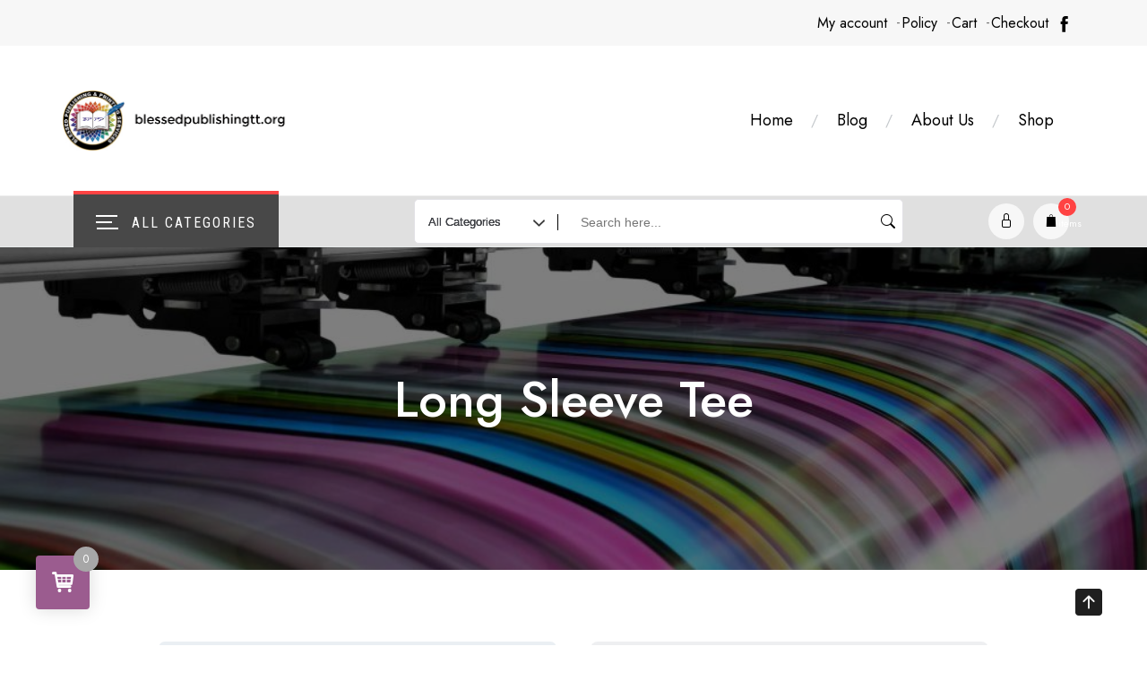

--- FILE ---
content_type: text/html; charset=UTF-8
request_url: https://blessedpublishingtt.org/shop/long-sleeve-tee/
body_size: 14897
content:
<!doctype html>
<html lang="en-US">
<head>
	<meta charset="UTF-8">
	<meta name="viewport" content="width=device-width, initial-scale=1">
	<link rel="profile" href="https://gmpg.org/xfn/11">
	
	<title>Long Sleeve Tee &#8211; Blessed Publishing &amp; Printing Services</title>
<meta name='robots' content='max-image-preview:large' />
<link rel='dns-prefetch' href='//fonts.googleapis.com' />
<link rel="alternate" type="application/rss+xml" title="Blessed Publishing &amp; Printing Services &raquo; Feed" href="https://blessedpublishingtt.org/feed/" />
<link rel="alternate" type="application/rss+xml" title="Blessed Publishing &amp; Printing Services &raquo; Comments Feed" href="https://blessedpublishingtt.org/comments/feed/" />
<link rel="alternate" title="oEmbed (JSON)" type="application/json+oembed" href="https://blessedpublishingtt.org/wp-json/oembed/1.0/embed?url=https%3A%2F%2Fblessedpublishingtt.org%2Fshop%2Flong-sleeve-tee%2F" />
<link rel="alternate" title="oEmbed (XML)" type="text/xml+oembed" href="https://blessedpublishingtt.org/wp-json/oembed/1.0/embed?url=https%3A%2F%2Fblessedpublishingtt.org%2Fshop%2Flong-sleeve-tee%2F&#038;format=xml" />
<style id='wp-img-auto-sizes-contain-inline-css' type='text/css'>
img:is([sizes=auto i],[sizes^="auto," i]){contain-intrinsic-size:3000px 1500px}
/*# sourceURL=wp-img-auto-sizes-contain-inline-css */
</style>
<style id='wp-emoji-styles-inline-css' type='text/css'>

	img.wp-smiley, img.emoji {
		display: inline !important;
		border: none !important;
		box-shadow: none !important;
		height: 1em !important;
		width: 1em !important;
		margin: 0 0.07em !important;
		vertical-align: -0.1em !important;
		background: none !important;
		padding: 0 !important;
	}
/*# sourceURL=wp-emoji-styles-inline-css */
</style>
<link rel='stylesheet' id='wp-block-library-css' href='https://blessedpublishingtt.org/wp-includes/css/dist/block-library/style.min.css?ver=6.9' type='text/css' media='all' />
<style id='classic-theme-styles-inline-css' type='text/css'>
/*! This file is auto-generated */
.wp-block-button__link{color:#fff;background-color:#32373c;border-radius:9999px;box-shadow:none;text-decoration:none;padding:calc(.667em + 2px) calc(1.333em + 2px);font-size:1.125em}.wp-block-file__button{background:#32373c;color:#fff;text-decoration:none}
/*# sourceURL=/wp-includes/css/classic-themes.min.css */
</style>
<link rel='stylesheet' id='ap-block-posts-style-css' href='https://blessedpublishingtt.org/wp-content/plugins/advanced-post-block/build/view.css?ver=6.9' type='text/css' media='all' />
<style id='global-styles-inline-css' type='text/css'>
:root{--wp--preset--aspect-ratio--square: 1;--wp--preset--aspect-ratio--4-3: 4/3;--wp--preset--aspect-ratio--3-4: 3/4;--wp--preset--aspect-ratio--3-2: 3/2;--wp--preset--aspect-ratio--2-3: 2/3;--wp--preset--aspect-ratio--16-9: 16/9;--wp--preset--aspect-ratio--9-16: 9/16;--wp--preset--color--black: #000000;--wp--preset--color--cyan-bluish-gray: #abb8c3;--wp--preset--color--white: #ffffff;--wp--preset--color--pale-pink: #f78da7;--wp--preset--color--vivid-red: #cf2e2e;--wp--preset--color--luminous-vivid-orange: #ff6900;--wp--preset--color--luminous-vivid-amber: #fcb900;--wp--preset--color--light-green-cyan: #7bdcb5;--wp--preset--color--vivid-green-cyan: #00d084;--wp--preset--color--pale-cyan-blue: #8ed1fc;--wp--preset--color--vivid-cyan-blue: #0693e3;--wp--preset--color--vivid-purple: #9b51e0;--wp--preset--gradient--vivid-cyan-blue-to-vivid-purple: linear-gradient(135deg,rgb(6,147,227) 0%,rgb(155,81,224) 100%);--wp--preset--gradient--light-green-cyan-to-vivid-green-cyan: linear-gradient(135deg,rgb(122,220,180) 0%,rgb(0,208,130) 100%);--wp--preset--gradient--luminous-vivid-amber-to-luminous-vivid-orange: linear-gradient(135deg,rgb(252,185,0) 0%,rgb(255,105,0) 100%);--wp--preset--gradient--luminous-vivid-orange-to-vivid-red: linear-gradient(135deg,rgb(255,105,0) 0%,rgb(207,46,46) 100%);--wp--preset--gradient--very-light-gray-to-cyan-bluish-gray: linear-gradient(135deg,rgb(238,238,238) 0%,rgb(169,184,195) 100%);--wp--preset--gradient--cool-to-warm-spectrum: linear-gradient(135deg,rgb(74,234,220) 0%,rgb(151,120,209) 20%,rgb(207,42,186) 40%,rgb(238,44,130) 60%,rgb(251,105,98) 80%,rgb(254,248,76) 100%);--wp--preset--gradient--blush-light-purple: linear-gradient(135deg,rgb(255,206,236) 0%,rgb(152,150,240) 100%);--wp--preset--gradient--blush-bordeaux: linear-gradient(135deg,rgb(254,205,165) 0%,rgb(254,45,45) 50%,rgb(107,0,62) 100%);--wp--preset--gradient--luminous-dusk: linear-gradient(135deg,rgb(255,203,112) 0%,rgb(199,81,192) 50%,rgb(65,88,208) 100%);--wp--preset--gradient--pale-ocean: linear-gradient(135deg,rgb(255,245,203) 0%,rgb(182,227,212) 50%,rgb(51,167,181) 100%);--wp--preset--gradient--electric-grass: linear-gradient(135deg,rgb(202,248,128) 0%,rgb(113,206,126) 100%);--wp--preset--gradient--midnight: linear-gradient(135deg,rgb(2,3,129) 0%,rgb(40,116,252) 100%);--wp--preset--font-size--small: 13px;--wp--preset--font-size--medium: 20px;--wp--preset--font-size--large: 36px;--wp--preset--font-size--x-large: 42px;--wp--preset--spacing--20: 0.44rem;--wp--preset--spacing--30: 0.67rem;--wp--preset--spacing--40: 1rem;--wp--preset--spacing--50: 1.5rem;--wp--preset--spacing--60: 2.25rem;--wp--preset--spacing--70: 3.38rem;--wp--preset--spacing--80: 5.06rem;--wp--preset--shadow--natural: 6px 6px 9px rgba(0, 0, 0, 0.2);--wp--preset--shadow--deep: 12px 12px 50px rgba(0, 0, 0, 0.4);--wp--preset--shadow--sharp: 6px 6px 0px rgba(0, 0, 0, 0.2);--wp--preset--shadow--outlined: 6px 6px 0px -3px rgb(255, 255, 255), 6px 6px rgb(0, 0, 0);--wp--preset--shadow--crisp: 6px 6px 0px rgb(0, 0, 0);}:where(.is-layout-flex){gap: 0.5em;}:where(.is-layout-grid){gap: 0.5em;}body .is-layout-flex{display: flex;}.is-layout-flex{flex-wrap: wrap;align-items: center;}.is-layout-flex > :is(*, div){margin: 0;}body .is-layout-grid{display: grid;}.is-layout-grid > :is(*, div){margin: 0;}:where(.wp-block-columns.is-layout-flex){gap: 2em;}:where(.wp-block-columns.is-layout-grid){gap: 2em;}:where(.wp-block-post-template.is-layout-flex){gap: 1.25em;}:where(.wp-block-post-template.is-layout-grid){gap: 1.25em;}.has-black-color{color: var(--wp--preset--color--black) !important;}.has-cyan-bluish-gray-color{color: var(--wp--preset--color--cyan-bluish-gray) !important;}.has-white-color{color: var(--wp--preset--color--white) !important;}.has-pale-pink-color{color: var(--wp--preset--color--pale-pink) !important;}.has-vivid-red-color{color: var(--wp--preset--color--vivid-red) !important;}.has-luminous-vivid-orange-color{color: var(--wp--preset--color--luminous-vivid-orange) !important;}.has-luminous-vivid-amber-color{color: var(--wp--preset--color--luminous-vivid-amber) !important;}.has-light-green-cyan-color{color: var(--wp--preset--color--light-green-cyan) !important;}.has-vivid-green-cyan-color{color: var(--wp--preset--color--vivid-green-cyan) !important;}.has-pale-cyan-blue-color{color: var(--wp--preset--color--pale-cyan-blue) !important;}.has-vivid-cyan-blue-color{color: var(--wp--preset--color--vivid-cyan-blue) !important;}.has-vivid-purple-color{color: var(--wp--preset--color--vivid-purple) !important;}.has-black-background-color{background-color: var(--wp--preset--color--black) !important;}.has-cyan-bluish-gray-background-color{background-color: var(--wp--preset--color--cyan-bluish-gray) !important;}.has-white-background-color{background-color: var(--wp--preset--color--white) !important;}.has-pale-pink-background-color{background-color: var(--wp--preset--color--pale-pink) !important;}.has-vivid-red-background-color{background-color: var(--wp--preset--color--vivid-red) !important;}.has-luminous-vivid-orange-background-color{background-color: var(--wp--preset--color--luminous-vivid-orange) !important;}.has-luminous-vivid-amber-background-color{background-color: var(--wp--preset--color--luminous-vivid-amber) !important;}.has-light-green-cyan-background-color{background-color: var(--wp--preset--color--light-green-cyan) !important;}.has-vivid-green-cyan-background-color{background-color: var(--wp--preset--color--vivid-green-cyan) !important;}.has-pale-cyan-blue-background-color{background-color: var(--wp--preset--color--pale-cyan-blue) !important;}.has-vivid-cyan-blue-background-color{background-color: var(--wp--preset--color--vivid-cyan-blue) !important;}.has-vivid-purple-background-color{background-color: var(--wp--preset--color--vivid-purple) !important;}.has-black-border-color{border-color: var(--wp--preset--color--black) !important;}.has-cyan-bluish-gray-border-color{border-color: var(--wp--preset--color--cyan-bluish-gray) !important;}.has-white-border-color{border-color: var(--wp--preset--color--white) !important;}.has-pale-pink-border-color{border-color: var(--wp--preset--color--pale-pink) !important;}.has-vivid-red-border-color{border-color: var(--wp--preset--color--vivid-red) !important;}.has-luminous-vivid-orange-border-color{border-color: var(--wp--preset--color--luminous-vivid-orange) !important;}.has-luminous-vivid-amber-border-color{border-color: var(--wp--preset--color--luminous-vivid-amber) !important;}.has-light-green-cyan-border-color{border-color: var(--wp--preset--color--light-green-cyan) !important;}.has-vivid-green-cyan-border-color{border-color: var(--wp--preset--color--vivid-green-cyan) !important;}.has-pale-cyan-blue-border-color{border-color: var(--wp--preset--color--pale-cyan-blue) !important;}.has-vivid-cyan-blue-border-color{border-color: var(--wp--preset--color--vivid-cyan-blue) !important;}.has-vivid-purple-border-color{border-color: var(--wp--preset--color--vivid-purple) !important;}.has-vivid-cyan-blue-to-vivid-purple-gradient-background{background: var(--wp--preset--gradient--vivid-cyan-blue-to-vivid-purple) !important;}.has-light-green-cyan-to-vivid-green-cyan-gradient-background{background: var(--wp--preset--gradient--light-green-cyan-to-vivid-green-cyan) !important;}.has-luminous-vivid-amber-to-luminous-vivid-orange-gradient-background{background: var(--wp--preset--gradient--luminous-vivid-amber-to-luminous-vivid-orange) !important;}.has-luminous-vivid-orange-to-vivid-red-gradient-background{background: var(--wp--preset--gradient--luminous-vivid-orange-to-vivid-red) !important;}.has-very-light-gray-to-cyan-bluish-gray-gradient-background{background: var(--wp--preset--gradient--very-light-gray-to-cyan-bluish-gray) !important;}.has-cool-to-warm-spectrum-gradient-background{background: var(--wp--preset--gradient--cool-to-warm-spectrum) !important;}.has-blush-light-purple-gradient-background{background: var(--wp--preset--gradient--blush-light-purple) !important;}.has-blush-bordeaux-gradient-background{background: var(--wp--preset--gradient--blush-bordeaux) !important;}.has-luminous-dusk-gradient-background{background: var(--wp--preset--gradient--luminous-dusk) !important;}.has-pale-ocean-gradient-background{background: var(--wp--preset--gradient--pale-ocean) !important;}.has-electric-grass-gradient-background{background: var(--wp--preset--gradient--electric-grass) !important;}.has-midnight-gradient-background{background: var(--wp--preset--gradient--midnight) !important;}.has-small-font-size{font-size: var(--wp--preset--font-size--small) !important;}.has-medium-font-size{font-size: var(--wp--preset--font-size--medium) !important;}.has-large-font-size{font-size: var(--wp--preset--font-size--large) !important;}.has-x-large-font-size{font-size: var(--wp--preset--font-size--x-large) !important;}
:where(.wp-block-post-template.is-layout-flex){gap: 1.25em;}:where(.wp-block-post-template.is-layout-grid){gap: 1.25em;}
:where(.wp-block-term-template.is-layout-flex){gap: 1.25em;}:where(.wp-block-term-template.is-layout-grid){gap: 1.25em;}
:where(.wp-block-columns.is-layout-flex){gap: 2em;}:where(.wp-block-columns.is-layout-grid){gap: 2em;}
:root :where(.wp-block-pullquote){font-size: 1.5em;line-height: 1.6;}
/*# sourceURL=global-styles-inline-css */
</style>
<link rel='stylesheet' id='apsw-styles-css' href='https://blessedpublishingtt.org/wp-content/plugins/advanced-product-search-for-woo/assets/front/css/style.css?ver=1769017608' type='text/css' media='all' />
<style id='apsw-styles-inline-css' type='text/css'>
  .apsw-search-wrap {max-width:999px;}
		.apsw-search-wrap .apsw-search-form input[type='search'],.apsw-search-wrap.apsw_search_form_style_4 button.apsw-search-btn,.apsw-search-wrap.apsw_search_form_style_5 button.apsw-search-btn,.apsw-search-wrap.apsw_search_form_style_6 button.apsw-search-btn,.apsw-search-wrap .apsw-search-btn{ height:56px; line-height: 56px }
		.apsw-search-wrap .apsw-select-box-wrap{height:56px;}
		.apsw-search-wrap .apsw-category-items{ line-height: 56px; }
		.apsw_ajax_result{ top:57px; }
		.apsw-search-wrap .apsw-search-form{ background:#fff; border-color:#e2e1e6; }.apsw-search-wrap .apsw-category-items,.apsw-search-wrap .apsw-search-form input[type='search']{color:#43454b; }.apsw-search-wrap.apsw_search_form_style_4 button.apsw-search-btn, .apsw-search-wrap.apsw_search_form_style_5 button.apsw-search-btn, .apsw-search-wrap.apsw_search_form_style_6 button.apsw-search-btn{ color:#fff; background:#d83c3c; }.apsw-search-wrap .apsw-search-btn svg{ fill:#d83c3c; }.apsw-search-wrap.apsw_search_form_style_4 button.apsw-search-btn::before, .apsw-search-wrap.apsw_search_form_style_5 button.apsw-search-btn::before, .apsw-search-wrap.apsw_search_form_style_6 button.apsw-search-btn::before { border-color: transparent #d83c3c  transparent;; }.apsw_ajax_result .apsw_result_wrap{ background:#fff; border-color:#e2e1e6; } ul.apsw_data_container li:hover{ background:#d9d9d9; border-color:#e2e1e6; } ul.apsw_data_container li .apsw-name{ color:#000;} ul.apsw_data_container li .apsw-price{ color:#989499;} ul.apsw_data_container li .apsw_result_excerpt{ color:#989499;} ul.apsw_data_container li .apsw_result_category{ color:#dd0000;} ul.apsw_data_container li.apsw_featured{ background:#C7FBAE;} ul.apsw_data_container li .apsw_result_on_sale{ background:#5391E8;} ul.apsw_data_container li .apsw_result_stock{ color:#dd0000;} 
/*# sourceURL=apsw-styles-inline-css */
</style>
<link rel='stylesheet' id='photoswipe-css' href='https://blessedpublishingtt.org/wp-content/plugins/woocommerce/assets/css/photoswipe/photoswipe.min.css?ver=10.4.3' type='text/css' media='all' />
<link rel='stylesheet' id='photoswipe-default-skin-css' href='https://blessedpublishingtt.org/wp-content/plugins/woocommerce/assets/css/photoswipe/default-skin/default-skin.min.css?ver=10.4.3' type='text/css' media='all' />
<style id='woocommerce-inline-inline-css' type='text/css'>
.woocommerce form .form-row .required { visibility: visible; }
/*# sourceURL=woocommerce-inline-inline-css */
</style>
<link rel='stylesheet' id='gateway-css' href='https://blessedpublishingtt.org/wp-content/plugins/woocommerce-paypal-payments/modules/ppcp-button/assets/css/gateway.css?ver=3.3.2' type='text/css' media='all' />
<link rel='stylesheet' id='joyas-shop-google-fonts-css' href='//fonts.googleapis.com/css?family=Jost%3A300%2C400%2C500%2C700%7CRoboto+Condensed%3A300%2C400&#038;display=swap&#038;ver=6.9' type='text/css' media='all' />
<link rel='stylesheet' id='bootstrap-css' href='https://blessedpublishingtt.org/wp-content/themes/joyas-shop/vendors/bootstrap/css/bootstrap.css?ver=4.0.0' type='text/css' media='all' />
<link rel='stylesheet' id='bi-icons-css' href='https://blessedpublishingtt.org/wp-content/themes/joyas-shop/vendors/bi-icons/bootstrap-icons.css?ver=1.8.0' type='text/css' media='all' />
<link rel='stylesheet' id='icofont-css' href='https://blessedpublishingtt.org/wp-content/themes/joyas-shop/vendors/icofont/icofont.css?ver=1.0.1' type='text/css' media='all' />
<link rel='stylesheet' id='scrollbar-css' href='https://blessedpublishingtt.org/wp-content/themes/joyas-shop/vendors/scrollbar/simple-scrollbar.css?ver=1.0.0' type='text/css' media='all' />
<link rel='stylesheet' id='joyas-shop-common-css' href='https://blessedpublishingtt.org/wp-content/themes/joyas-shop/assets/css/joyas-shop-common.css?ver=1.0.0' type='text/css' media='all' />
<link rel='stylesheet' id='joyas-shop-style-css' href='https://blessedpublishingtt.org/wp-content/themes/joyas-storefront/style.css?ver=1.0.0' type='text/css' media='all' />
<style id='joyas-shop-style-inline-css' type='text/css'>
:root {--primary-color:#6c757d; --secondary-color: #FF4343; --nav-h-color:#FF4343}
/*# sourceURL=joyas-shop-style-inline-css */
</style>
<link rel='stylesheet' id='joyas_storefront_parent-css' href='https://blessedpublishingtt.org/wp-content/themes/joyas-shop/style.css?ver=6.9' type='text/css' media='all' />
<style id='joyas_storefront_parent-inline-css' type='text/css'>
:root {--primary-color:#6c757d!important; --secondary-color: #FF4343!important; --nav-h-color:#FF4343!important;}
/*# sourceURL=joyas_storefront_parent-inline-css */
</style>
<link rel='stylesheet' id='dashicons-css' href='https://blessedpublishingtt.org/wp-includes/css/dashicons.min.css?ver=6.9' type='text/css' media='all' />
<link rel='stylesheet' id='thickbox-css' href='https://blessedpublishingtt.org/wp-includes/js/thickbox/thickbox.css?ver=6.9' type='text/css' media='all' />
<link rel='stylesheet' id='joyas-shop-woocommerce-core-css' href='https://blessedpublishingtt.org/wp-content/themes/joyas-shop/assets/css/woocommerce-core.css?ver=1.0.0' type='text/css' media='all' />
<link rel='stylesheet' id='joyas-shop-woocommerce-style-css' href='https://blessedpublishingtt.org/wp-content/themes/joyas-shop/woocommerce.css?ver=1.0.0' type='text/css' media='all' />
<style id='joyas-shop-woocommerce-style-inline-css' type='text/css'>
@font-face {
			font-family: "star";
			src: url("https://blessedpublishingtt.org/wp-content/plugins/woocommerce/assets/fonts/star.eot");
			src: url("https://blessedpublishingtt.org/wp-content/plugins/woocommerce/assets/fonts/star.eot?#iefix") format("embedded-opentype"),
				url("https://blessedpublishingtt.org/wp-content/plugins/woocommerce/assets/fonts/star.woff") format("woff"),
				url("https://blessedpublishingtt.org/wp-content/plugins/woocommerce/assets/fonts/star.ttf") format("truetype"),
				url("https://blessedpublishingtt.org/wp-content/plugins/woocommerce/assets/fonts/star.svg#star") format("svg");
			font-weight: normal;
			font-style: normal;
		}
/*# sourceURL=joyas-shop-woocommerce-style-inline-css */
</style>
<link rel='stylesheet' id='atawc-frontend-css' href='https://blessedpublishingtt.org/wp-content/plugins/variation-swatches-style/assets/css/frontend.css?ver=20160615' type='text/css' media='all' />
<style id='atawc-frontend-inline-css' type='text/css'>
.saiful{color:#fff;}
/*# sourceURL=atawc-frontend-inline-css */
</style>
<link rel='stylesheet' id='perfect-scrollbar-css' href='https://blessedpublishingtt.org/wp-content/plugins/woocomm-popup-cart-ajax/assets/perfect-scrollbar/css/perfect-scrollbar.min.css?ver=6.9' type='text/css' media='all' />
<link rel='stylesheet' id='perfect-scrollbar-theme-css' href='https://blessedpublishingtt.org/wp-content/plugins/woocomm-popup-cart-ajax/assets/perfect-scrollbar/css/custom-theme.css?ver=6.9' type='text/css' media='all' />
<link rel='stylesheet' id='wcspc-fonts-css' href='https://blessedpublishingtt.org/wp-content/plugins/woocomm-popup-cart-ajax/assets/css/fonts.css?ver=6.9' type='text/css' media='all' />
<link rel='stylesheet' id='wcspc-frontend-css' href='https://blessedpublishingtt.org/wp-content/plugins/woocomm-popup-cart-ajax/assets/css/frontend.css?ver=6.9' type='text/css' media='all' />
<script type="text/javascript" src="https://blessedpublishingtt.org/wp-includes/js/jquery/jquery.min.js?ver=3.7.1" id="jquery-core-js"></script>
<script type="text/javascript" src="https://blessedpublishingtt.org/wp-includes/js/jquery/jquery-migrate.min.js?ver=3.4.1" id="jquery-migrate-js"></script>
<script type="text/javascript" id="apsw-plugins-scripts-js-extra">
/* <![CDATA[ */
var apsw_localize = {"ajaxurl":"https://blessedpublishingtt.org/wp-admin/admin-ajax.php","view_text":"View All","text":{"working":"Working..."}};
//# sourceURL=apsw-plugins-scripts-js-extra
/* ]]> */
</script>
<script type="text/javascript" src="https://blessedpublishingtt.org/wp-content/plugins/advanced-product-search-for-woo/assets/front/js/scripts.js?ver=6.9" id="apsw-plugins-scripts-js"></script>
<script type="text/javascript" src="https://blessedpublishingtt.org/wp-content/plugins/woocommerce/assets/js/jquery-blockui/jquery.blockUI.min.js?ver=2.7.0-wc.10.4.3" id="wc-jquery-blockui-js" defer="defer" data-wp-strategy="defer"></script>
<script type="text/javascript" id="wc-add-to-cart-js-extra">
/* <![CDATA[ */
var wc_add_to_cart_params = {"ajax_url":"/wp-admin/admin-ajax.php","wc_ajax_url":"/?wc-ajax=%%endpoint%%","i18n_view_cart":"View cart","cart_url":"https://blessedpublishingtt.org/cart/","is_cart":"","cart_redirect_after_add":"no"};
//# sourceURL=wc-add-to-cart-js-extra
/* ]]> */
</script>
<script type="text/javascript" src="https://blessedpublishingtt.org/wp-content/plugins/woocommerce/assets/js/frontend/add-to-cart.min.js?ver=10.4.3" id="wc-add-to-cart-js" defer="defer" data-wp-strategy="defer"></script>
<script type="text/javascript" src="https://blessedpublishingtt.org/wp-content/plugins/woocommerce/assets/js/zoom/jquery.zoom.min.js?ver=1.7.21-wc.10.4.3" id="wc-zoom-js" defer="defer" data-wp-strategy="defer"></script>
<script type="text/javascript" src="https://blessedpublishingtt.org/wp-content/plugins/woocommerce/assets/js/flexslider/jquery.flexslider.min.js?ver=2.7.2-wc.10.4.3" id="wc-flexslider-js" defer="defer" data-wp-strategy="defer"></script>
<script type="text/javascript" src="https://blessedpublishingtt.org/wp-content/plugins/woocommerce/assets/js/photoswipe/photoswipe.min.js?ver=4.1.1-wc.10.4.3" id="wc-photoswipe-js" defer="defer" data-wp-strategy="defer"></script>
<script type="text/javascript" src="https://blessedpublishingtt.org/wp-content/plugins/woocommerce/assets/js/photoswipe/photoswipe-ui-default.min.js?ver=4.1.1-wc.10.4.3" id="wc-photoswipe-ui-default-js" defer="defer" data-wp-strategy="defer"></script>
<script type="text/javascript" id="wc-single-product-js-extra">
/* <![CDATA[ */
var wc_single_product_params = {"i18n_required_rating_text":"Please select a rating","i18n_rating_options":["1 of 5 stars","2 of 5 stars","3 of 5 stars","4 of 5 stars","5 of 5 stars"],"i18n_product_gallery_trigger_text":"View full-screen image gallery","review_rating_required":"yes","flexslider":{"rtl":false,"animation":"slide","smoothHeight":true,"directionNav":false,"controlNav":"thumbnails","slideshow":false,"animationSpeed":500,"animationLoop":false,"allowOneSlide":false},"zoom_enabled":"1","zoom_options":[],"photoswipe_enabled":"1","photoswipe_options":{"shareEl":false,"closeOnScroll":false,"history":false,"hideAnimationDuration":0,"showAnimationDuration":0},"flexslider_enabled":"1"};
//# sourceURL=wc-single-product-js-extra
/* ]]> */
</script>
<script type="text/javascript" src="https://blessedpublishingtt.org/wp-content/plugins/woocommerce/assets/js/frontend/single-product.min.js?ver=10.4.3" id="wc-single-product-js" defer="defer" data-wp-strategy="defer"></script>
<script type="text/javascript" src="https://blessedpublishingtt.org/wp-content/plugins/woocommerce/assets/js/js-cookie/js.cookie.min.js?ver=2.1.4-wc.10.4.3" id="wc-js-cookie-js" defer="defer" data-wp-strategy="defer"></script>
<script type="text/javascript" id="woocommerce-js-extra">
/* <![CDATA[ */
var woocommerce_params = {"ajax_url":"/wp-admin/admin-ajax.php","wc_ajax_url":"/?wc-ajax=%%endpoint%%","i18n_password_show":"Show password","i18n_password_hide":"Hide password"};
//# sourceURL=woocommerce-js-extra
/* ]]> */
</script>
<script type="text/javascript" src="https://blessedpublishingtt.org/wp-content/plugins/woocommerce/assets/js/frontend/woocommerce.min.js?ver=10.4.3" id="woocommerce-js" defer="defer" data-wp-strategy="defer"></script>
<link rel="https://api.w.org/" href="https://blessedpublishingtt.org/wp-json/" /><link rel="alternate" title="JSON" type="application/json" href="https://blessedpublishingtt.org/wp-json/wp/v2/product/38" /><link rel="EditURI" type="application/rsd+xml" title="RSD" href="https://blessedpublishingtt.org/xmlrpc.php?rsd" />
<meta name="generator" content="WordPress 6.9" />
<meta name="generator" content="WooCommerce 10.4.3" />
<link rel="canonical" href="https://blessedpublishingtt.org/shop/long-sleeve-tee/" />
<link rel='shortlink' href='https://blessedpublishingtt.org/?p=38' />
	<noscript><style>.woocommerce-product-gallery{ opacity: 1 !important; }</style></noscript>
	<meta name="generator" content="Elementor 3.34.2; features: additional_custom_breakpoints; settings: css_print_method-external, google_font-enabled, font_display-auto">
	<style type="text/css">
				.wcspc-count{
			background: #9b5c8f		}
						.wcspc-count,
		.wcspc-count i,
		.wcspc-area-top.wcspc-items .wcspc-item-inner .wcspc-item-remove:before,
		.wcspc-area .wcspc-area-bot .wcspc-total .wcspc-total-inner,
		.wcspc-area-bot .wcspc-action .wcspc-action-inner > div a,
		.wcspc-area-bot .wcspc-continue span,
		.wcspc-area .wcspc-close{
			color: #ffffff;
		}
						.wcspc-count span,
		.wcspc-area-bot .wcspc-action .wcspc-action-inner > div a{
			background: #a7a7a7;
		}
						.wcspc-area-bot .wcspc-action .wcspc-action-inner > div a{
			border:2px solid #a7a7a7;
		}
						.wcspc-area-bot .wcspc-action .wcspc-action-inner > div a:hover,
		.wcspc-area-top.wcspc-items .wcspc-item-inner .wcspc-item-remove:hover:before,
		.wcspc-area-bot .wcspc-continue span:hover,
		.wcspc-area .wcspc-close:hover{
			color:#a7a7a7;
		}
				
			</style>
				<style>
				.e-con.e-parent:nth-of-type(n+4):not(.e-lazyloaded):not(.e-no-lazyload),
				.e-con.e-parent:nth-of-type(n+4):not(.e-lazyloaded):not(.e-no-lazyload) * {
					background-image: none !important;
				}
				@media screen and (max-height: 1024px) {
					.e-con.e-parent:nth-of-type(n+3):not(.e-lazyloaded):not(.e-no-lazyload),
					.e-con.e-parent:nth-of-type(n+3):not(.e-lazyloaded):not(.e-no-lazyload) * {
						background-image: none !important;
					}
				}
				@media screen and (max-height: 640px) {
					.e-con.e-parent:nth-of-type(n+2):not(.e-lazyloaded):not(.e-no-lazyload),
					.e-con.e-parent:nth-of-type(n+2):not(.e-lazyloaded):not(.e-no-lazyload) * {
						background-image: none !important;
					}
				}
			</style>
						<style type="text/css">
				#masthead .container.header-middle{
					background: url( https://blessedpublishingtt.org/wp-content/uploads/2022/10/cropped-cropped-printer.jpg ) center center no-repeat;
					background-size: cover;
				}
			</style>
				<style type="text/css">
					.site-title,
			.site-description {
				position: absolute;
				clip: rect(1px, 1px, 1px, 1px);
			}
				</style>
		<link rel="icon" href="https://blessedpublishingtt.org/wp-content/uploads/2022/10/cropped-blessed-logo-new-32x32.jpg" sizes="32x32" />
<link rel="icon" href="https://blessedpublishingtt.org/wp-content/uploads/2022/10/cropped-blessed-logo-new-192x192.jpg" sizes="192x192" />
<link rel="apple-touch-icon" href="https://blessedpublishingtt.org/wp-content/uploads/2022/10/cropped-blessed-logo-new-180x180.jpg" />
<meta name="msapplication-TileImage" content="https://blessedpublishingtt.org/wp-content/uploads/2022/10/cropped-blessed-logo-new-270x270.jpg" />
		<style type="text/css">
			
			 
				.atawc-swatches .swatch.swatch-label,
				ul.smart_attribute.label li  a{
					font-size:13px;
					color:#000;
					background:#c8c8c8;
					border:1px solid #000;
					
				}
				.atawc-swatches .swatch.swatch-label:hover,
				.atawc-swatches .swatch.swatch-label.selected,
				ul.smart_attribute.label li  a:hover,
				ul.smart_attribute.label li  a.active{
					color:#000;
					background:#c8c8c8;
					border:1px solid #c8c8c8;
				}
				
				.ed-tooltip { color:#000;   background:#fff}
				.ed-tooltip:after{
			border-top-color:#fff			
		}
		.atawc-swatches .tick_sign::before {
  			  border-color: #000!important;
			  border-color:#fff		}
        </style>
    </head>

<body data-rsssl=1 class="wp-singular product-template-default single single-product postid-38 wp-custom-logo wp-theme-joyas-shop wp-child-theme-joyas-storefront theme-joyas-shop woocommerce woocommerce-page woocommerce-no-js woocommerce-active elementor-default elementor-kit-84" >
 <div id="page" class="site">

    <a class="skip-link screen-reader-text" href="#content">Skip to content</a><div class="top-bar-menu">
		<div class="container"><div class="left-menu"></div><div class="right-menu"><div class="top-bar-menu"><ul id="menu-store" class="menu"><li id="menu-item-83" class="menu-item menu-item-type-post_type menu-item-object-page menu-item-83"><a href="https://blessedpublishingtt.org/my-account/">My account</a></li>
<li id="menu-item-151" class="menu-item menu-item-type-post_type menu-item-object-page menu-item-151"><a href="https://blessedpublishingtt.org/refund_returns/">Policy</a></li>
<li id="menu-item-82" class="menu-item menu-item-type-post_type menu-item-object-page menu-item-82"><a href="https://blessedpublishingtt.org/cart/">Cart</a></li>
<li id="menu-item-152" class="menu-item menu-item-type-post_type menu-item-object-page menu-item-152"><a href="https://blessedpublishingtt.org/checkout/">Checkout</a></li>
</ul></div><ul class="social-links"><li class="social-item-facebook"><a href="https://www.facebook.com/profile.php?id=100063527262211" target="_blank" rel="nofollow"><i class="icofont-facebook"></i></a></li></ul></div></div>
		</div><header id="masthead" class="site-header style_1">    <div class="container">
            <div class="row align-items-center">
                <div class="col-lg-3 col-md-3 col-sm-4 col-12 logo-wrap">
                   <div class="logo-wrap"><a href="https://blessedpublishingtt.org/" class="custom-logo-link" rel="home"><img fetchpriority="high" width="586" height="137" src="https://blessedpublishingtt.org/wp-content/uploads/2022/10/header.jpg" class="custom-logo" alt="Blessed Publishing &amp; Printing Services" /></a></div>                </div>
                <div class="col-lg-9 col-md-9 col-sm-6 col-12 text-right">
                    		<nav id="navbar" class="underline">
		<button class="joyas-shop-navbar-close"><i class="icofont-ui-close"></i></button>

		<ul id="menu-main" class="joyas-main-menu navigation-menu"><li id="menu-item-169" class="menu-item menu-item-type-post_type menu-item-object-page menu-item-home menu-item-169"><a href="https://blessedpublishingtt.org/">Home</a></li>
<li id="menu-item-170" class="menu-item menu-item-type-post_type menu-item-object-page menu-item-170"><a href="https://blessedpublishingtt.org/blog/">Blog</a></li>
<li id="menu-item-171" class="menu-item menu-item-type-post_type menu-item-object-page menu-item-171"><a href="https://blessedpublishingtt.org/about-us/">About Us</a></li>
<li id="menu-item-172" class="menu-item menu-item-type-post_type menu-item-object-page current_page_parent menu-item-172"><a href="https://blessedpublishingtt.org/shop/">Shop</a></li>
</ul>		
		</nav>
                        </div>

            </div>
        </div>

        <div id="nav_bar_wrap"> 
            
            <div class="container"> 
                <div class="row align-items-center"> 
                                        <div class="col-lg-4 col-md-4 col-sm-12 col-12 text-right order-1">
                     <div id="joyas-mega-menu" class="">
                          <div class="btn-mega"><span></span>ALL CATEGORIES </div>
                          <ul class="menu"><li> <a href="https://blessedpublishingtt.org/product-category/audio-book/" title="Audio Book" class="">Audio Book </a> </li><li> <a href="https://blessedpublishingtt.org/product-category/books/" title="Books" class="">Books </a> </li><li> <a href="https://blessedpublishingtt.org/product-category/music-cds/" title="Music CDs" class="">Music CDs </a> </li><li> <a href="https://blessedpublishingtt.org/product-category/music-downloads/" title="Music Downloads" class="">Music Downloads </a> </li><li> <a href="https://blessedpublishingtt.org/product-category/uncategorized/" title="Other" class="">Other </a> </li><li> <a href="https://blessedpublishingtt.org/product-category/stationery/" title="Stationery" class="">Stationery </a> </li></ul>
                    </div>                    </div>
                                         <div class="col-lg-2 col-md-2 col-sm-12 col-12 text-right order-3">
                        <ul class="header-icon d-flex justify-content-end">
                                                    
                        <li><a href="https://blessedpublishingtt.org/my-account/" title="My Account"><i class="bi bi-lock"></i></a></li>
                        <li>		<a class="cart-contents" href="https://blessedpublishingtt.org/cart/" title="View your shopping cart">
						<i class="icofont-grocery"></i>

		
			<span class="quantity">0 items</span>
		</a>

		</li>
                        
                        <li class="toggle-list"><button class="joyas-shop-rd-navbar-toggle" tabindex="0" autofocus="true"><i class="icofont-navigation-menu"></i></button></li>
                        </ul>

                        <div class="clearfix"></div>
                    </div>


                    <div class="col-lg-6 col-md-6 col-sm-12 col-12 order-2">
                        
                    <div class="apsw-search-wrap apsw_search_form_style_1"><form role="search" class="apsw-search-form both" autocomplete="off" action="https://blessedpublishingtt.org/shop/" method="get"><input type="search" name="s" class="apsw-search-input" value="" placeholder="Search here..." data-charaters="1" data-functiontype="both" /><button class="apsw-search-btn" type="submit"><svg version="1.1" id="Capa_1" xmlns="http://www.w3.org/2000/svg" xmlns:xlink="http://www.w3.org/1999/xlink" x="0px" y="0px" width="485.213px" height="485.213px" viewBox="0 0 485.213 485.213" xml:space="preserve">
  <g>
    <g>
      <path d="M471.882,407.567L360.567,296.243c-16.586,25.795-38.536,47.734-64.331,64.321l111.324,111.324
			c17.772,17.768,46.587,17.768,64.321,0C489.654,454.149,489.654,425.334,471.882,407.567z" />
      <path d="M363.909,181.955C363.909,81.473,282.44,0,181.956,0C81.474,0,0.001,81.473,0.001,181.955s81.473,181.951,181.955,181.951
			C282.44,363.906,363.909,282.437,363.909,181.955z M181.956,318.416c-75.252,0-136.465-61.208-136.465-136.46
			c0-75.252,61.213-136.465,136.465-136.465c75.25,0,136.468,61.213,136.468,136.465
			C318.424,257.208,257.206,318.416,181.956,318.416z" />
      <path d="M75.817,181.955h30.322c0-41.803,34.014-75.814,75.816-75.814V75.816C123.438,75.816,75.817,123.437,75.817,181.955z" />
    </g>
  </g><g></g><g></g><g></g><g></g><g></g><g></g><g></g><g></g><g></g><g></g><g></g><g></g><g></g><g></g><g></g>
</svg>
</button><input type="hidden" name="post_type" value="product" /><img class="apsw_loader" src="https://blessedpublishingtt.org/wp-content/plugins/advanced-product-search-for-woo/assets/images/loader.gif" /><div class="apsw-select-box-wrap"><select class="apsw-category-items" name="category">
			
			<option value="0">All Categories</option><option value="audio-book" data-value="audio-book">Audio Book</option><option value="books" data-value="books">Books</option><option value="music-cds" data-value="music-cds">Music CDs</option><option value="music-downloads" data-value="music-downloads">Music Downloads</option><option value="uncategorized" data-value="uncategorized">Other</option><option value="stationery" data-value="stationery">Stationery</option></select></div>    	<div class="apsw_ajax_result">
      	
        </div>    
        </form></div>                    </div>

                </div>
                </div>

        </div>
    </header>        	            <div id="static_header_banner" class="header-img" style="background-image: url(https://blessedpublishingtt.org/wp-content/uploads/2022/10/cropped-cropped-printer.jpg); background-attachment: scroll; background-size: cover; background-position: center center;">
                         
           
			
		    	<div class="content-text">
		            <div class="container">
		               	<div class="site-header-text-wrap"><h1 class="page-title-text">Long Sleeve Tee</h1></div>		            </div>
		        </div>
		    </div>
		

	<div id="content" class="site-content"  >

	<div id="primary" class="content-area container">
        				<div class="row"><div class="col-md-10 offset-md-1 bcf-main-content">
	   					<main id="main" class="site-main">
					
			<div class="woocommerce-notices-wrapper"></div><div id="product-38" class="product type-product post-38 status-publish first instock product_cat-stationery has-post-thumbnail shipping-taxable purchasable product-type-simple">

	<div class="woocommerce-product-gallery woocommerce-product-gallery--with-images woocommerce-product-gallery--columns-4 images" data-columns="4" style="opacity: 0; transition: opacity .25s ease-in-out;">
	<div class="woocommerce-product-gallery__wrapper">
		<div data-thumb="https://blessedpublishingtt.org/wp-content/uploads/2022/10/long-sleeve-tee-100x100.jpg" data-thumb-alt="Long Sleeve Tee" data-thumb-srcset="https://blessedpublishingtt.org/wp-content/uploads/2022/10/long-sleeve-tee-100x100.jpg 100w, https://blessedpublishingtt.org/wp-content/uploads/2022/10/long-sleeve-tee-300x300.jpg 300w, https://blessedpublishingtt.org/wp-content/uploads/2022/10/long-sleeve-tee-600x600.jpg 600w, https://blessedpublishingtt.org/wp-content/uploads/2022/10/long-sleeve-tee-150x150.jpg 150w, https://blessedpublishingtt.org/wp-content/uploads/2022/10/long-sleeve-tee-768x768.jpg 768w, https://blessedpublishingtt.org/wp-content/uploads/2022/10/long-sleeve-tee.jpg 801w"  data-thumb-sizes="(max-width: 100px) 100vw, 100px" class="woocommerce-product-gallery__image"><a href="https://blessedpublishingtt.org/wp-content/uploads/2022/10/long-sleeve-tee.jpg"><img width="600" height="600" src="https://blessedpublishingtt.org/wp-content/uploads/2022/10/long-sleeve-tee-600x600.jpg" class="wp-post-image" alt="Long Sleeve Tee" data-caption="" data-src="https://blessedpublishingtt.org/wp-content/uploads/2022/10/long-sleeve-tee.jpg" data-large_image="https://blessedpublishingtt.org/wp-content/uploads/2022/10/long-sleeve-tee.jpg" data-large_image_width="801" data-large_image_height="801" decoding="async" srcset="https://blessedpublishingtt.org/wp-content/uploads/2022/10/long-sleeve-tee-600x600.jpg 600w, https://blessedpublishingtt.org/wp-content/uploads/2022/10/long-sleeve-tee-300x300.jpg 300w, https://blessedpublishingtt.org/wp-content/uploads/2022/10/long-sleeve-tee-100x100.jpg 100w, https://blessedpublishingtt.org/wp-content/uploads/2022/10/long-sleeve-tee-150x150.jpg 150w, https://blessedpublishingtt.org/wp-content/uploads/2022/10/long-sleeve-tee-768x768.jpg 768w, https://blessedpublishingtt.org/wp-content/uploads/2022/10/long-sleeve-tee.jpg 801w" sizes="(max-width: 600px) 100vw, 600px" /></a></div>	</div>
</div>

	<div class="summary entry-summary">
		<h1 class="product_title entry-title">Long Sleeve Tee</h1><p class="price"><span class="woocommerce-Price-amount amount"><bdi><span class="woocommerce-Price-currencySymbol">&#36;</span>25.00</bdi></span></p>

	
	<form class="cart" action="https://blessedpublishingtt.org/shop/long-sleeve-tee/" method="post" enctype='multipart/form-data'>
		
		<div class="quantity">
	<button type="button" class="plus"><i class="icofont-plus"></i></button>	<label class="screen-reader-text" for="quantity_6971110864fb0">Long Sleeve Tee quantity</label>
	<input
		type="number"
				id="quantity_6971110864fb0"
		class="input-text qty text"
		name="quantity"
		value="1"
		aria-label="Product quantity"
				min="1"
							step="1"
			placeholder=""
			inputmode="numeric"
			autocomplete="off"
			/>
	<button type="button" class="minus"><i class="icofont-minus"></i></button></div>

		<button type="submit" name="add-to-cart" value="38" class="single_add_to_cart_button alt btn theme-btn bg-btn ">Add to cart</button>

				<div class="clearfix"></div>
	</form>

	
<div class="ppc-button-wrapper"><div id="ppc-button-ppcp-gateway"></div></div><div id="ppcp-recaptcha-v2-container" style="margin:20px 0;"></div><div class="product_meta">

	
	
	<span class="posted_in">Category: <a href="https://blessedpublishingtt.org/product-category/stationery/" rel="tag">Stationery</a></span>
	
	
</div>
	</div>

	
	<div class="woocommerce-tabs wc-tabs-wrapper row">
    	
		<ul class="tabs wc-tabs" role="tablist">
							<li class="description_tab" id="tab-title-description" role="tab" aria-controls="tab-description">
					<a href="#tab-description">
						Description					</a>
				</li>
					</ul>
       
       <div class="product-details-wrap"> 
					<div class="woocommerce-Tabs-panel woocommerce-Tabs-panel--description panel entry-content wc-tab" id="tab-description" role="tabpanel" aria-labelledby="tab-title-description">
				

<p>Pellentesque habitant morbi tristique senectus et netus et malesuada fames ac turpis egestas. Vestibulum tortor quam, feugiat vitae, ultricies eget, tempor sit amet, ante. Donec eu libero sit amet quam egestas semper. Aenean ultricies mi vitae est. Mauris placerat eleifend leo.</p>
			</div>
				</div>
		        
	</div>


	<section class="related products">

					<h2>Related products</h2>
				<ul class="products columns-3">

			
					<li class="product type-product post-41 status-publish first instock product_cat-stationery has-post-thumbnail shipping-taxable purchasable product-type-simple">
	<a href="https://blessedpublishingtt.org/shop/vneck-tee/" class="woocommerce-LoopProduct-link woocommerce-loop-product__link"><div class="product-image"><figure><img width="300" height="300" src="https://blessedpublishingtt.org/wp-content/uploads/2022/10/vneck-tee-300x300.jpg" class="attachment-woocommerce_thumbnail size-woocommerce_thumbnail" alt="Vneck Tshirt" /></figure></div></a><div class="product_wrap"><h5 class="woocommerce-loop-product__title">Vneck Tshirt</h5>
	<span class="price"><span class="woocommerce-Price-amount amount"><bdi><span class="woocommerce-Price-currencySymbol">&#36;</span>18.00</bdi></span></span>
<div class="button-wrap"><a href="/shop/long-sleeve-tee/?add-to-cart=41" data-quantity="1" class="button product_type_simple add_to_cart_button ajax_add_to_cart" data-product_id="41" data-product_sku="" aria-label="Add to cart: &ldquo;Vneck Tshirt&rdquo;" rel="nofollow" data-success_message="&ldquo;Vneck Tshirt&rdquo; has been added to your cart" role="button">Add to cart</a></div></div></li>

			
					<li class="product type-product post-40 status-publish instock product_cat-stationery has-post-thumbnail shipping-taxable purchasable product-type-simple">
	<a href="https://blessedpublishingtt.org/shop/tshirt/" class="woocommerce-LoopProduct-link woocommerce-loop-product__link"><div class="product-image"><figure><img width="300" height="300" src="https://blessedpublishingtt.org/wp-content/uploads/2022/10/tshirt-300x300.jpg" class="attachment-woocommerce_thumbnail size-woocommerce_thumbnail" alt="Tshirt" /></figure></div></a><div class="product_wrap"><h5 class="woocommerce-loop-product__title">Tshirt</h5>
	<span class="price"><span class="woocommerce-Price-amount amount"><bdi><span class="woocommerce-Price-currencySymbol">&#36;</span>18.00</bdi></span></span>
<div class="button-wrap"><a href="/shop/long-sleeve-tee/?add-to-cart=40" data-quantity="1" class="button product_type_simple add_to_cart_button ajax_add_to_cart" data-product_id="40" data-product_sku="" aria-label="Add to cart: &ldquo;Tshirt&rdquo;" rel="nofollow" data-success_message="&ldquo;Tshirt&rdquo; has been added to your cart" role="button">Add to cart</a></div></div></li>

			
		</ul>

	</section>
	</div>


		
	</main>
	   			</div></div></div>
	

	</div><!-- #content -->

	 <footer id="colophon" class="site-footer"><div class="container site_info">
					<div class="row"><div class="col-12 ">Blessed Publishing &amp; Printing Services<span class="dev_info"> <a href="https://athemeart.net/downloads/joyas/" target="_blank" rel="nofollow">Joyas Shop Theme</a> By aThemeArt - Proudly powered by <a href="https://wordpress.org" target="_blank" rel="nofollow">WordPress</a> .</span></div>	</div>
		  		</div></footer><a id="backToTop" class="ui-to-top active"><i class="bi bi-arrow-up-square-fill"></i></a></div><!-- #page -->

<script type="speculationrules">
{"prefetch":[{"source":"document","where":{"and":[{"href_matches":"/*"},{"not":{"href_matches":["/wp-*.php","/wp-admin/*","/wp-content/uploads/*","/wp-content/*","/wp-content/plugins/*","/wp-content/themes/joyas-storefront/*","/wp-content/themes/joyas-shop/*","/*\\?(.+)"]}},{"not":{"selector_matches":"a[rel~=\"nofollow\"]"}},{"not":{"selector_matches":".no-prefetch, .no-prefetch a"}}]},"eagerness":"conservative"}]}
</script>
<script type="application/ld+json">{"@context":"https://schema.org/","@type":"Product","@id":"https://blessedpublishingtt.org/shop/long-sleeve-tee/#product","name":"Long Sleeve Tee","url":"https://blessedpublishingtt.org/shop/long-sleeve-tee/","description":"Pellentesque habitant morbi tristique senectus et netus et malesuada fames ac turpis egestas. Vestibulum tortor quam, feugiat vitae, ultricies eget, tempor sit amet, ante. Donec eu libero sit amet quam egestas semper. Aenean ultricies mi vitae est. Mauris placerat eleifend leo.","image":"https://blessedpublishingtt.org/wp-content/uploads/2022/10/long-sleeve-tee.jpg","sku":38,"offers":[{"@type":"Offer","priceSpecification":[{"@type":"UnitPriceSpecification","price":"25.00","priceCurrency":"TTD","valueAddedTaxIncluded":false,"validThrough":"2027-12-31"}],"priceValidUntil":"2027-12-31","availability":"https://schema.org/InStock","url":"https://blessedpublishingtt.org/shop/long-sleeve-tee/","seller":{"@type":"Organization","name":"Blessed Publishing &amp;amp; Printing Services","url":"https://blessedpublishingtt.org"}}]}</script>		<div id="wcspc-area"
			 class="wcspc-area wcspc-effect-01 ">
			<div class="wcspc-close"><i class="wcspc-icon-close"></i></div><div class="wcspc-no-item">Have no product in the cart!</div>		</div>
					<div id="wcspc-count"
				 class="wcspc-count wcspc-count-bottom-left">
				<i class="wcspc-icon-cart1"></i>
                
				<span id="wcspc-count-number">0</span>
			</div>
				<input type="hidden" id="wcspc-nonce" value="452dfbb8b5"/>
		<div class="wcspc-overlay"></div>
		
        
					<script>
				const lazyloadRunObserver = () => {
					const lazyloadBackgrounds = document.querySelectorAll( `.e-con.e-parent:not(.e-lazyloaded)` );
					const lazyloadBackgroundObserver = new IntersectionObserver( ( entries ) => {
						entries.forEach( ( entry ) => {
							if ( entry.isIntersecting ) {
								let lazyloadBackground = entry.target;
								if( lazyloadBackground ) {
									lazyloadBackground.classList.add( 'e-lazyloaded' );
								}
								lazyloadBackgroundObserver.unobserve( entry.target );
							}
						});
					}, { rootMargin: '200px 0px 200px 0px' } );
					lazyloadBackgrounds.forEach( ( lazyloadBackground ) => {
						lazyloadBackgroundObserver.observe( lazyloadBackground );
					} );
				};
				const events = [
					'DOMContentLoaded',
					'elementor/lazyload/observe',
				];
				events.forEach( ( event ) => {
					document.addEventListener( event, lazyloadRunObserver );
				} );
			</script>
			
<div id="photoswipe-fullscreen-dialog" class="pswp" tabindex="-1" role="dialog" aria-modal="true" aria-hidden="true" aria-label="Full screen image">
	<div class="pswp__bg"></div>
	<div class="pswp__scroll-wrap">
		<div class="pswp__container">
			<div class="pswp__item"></div>
			<div class="pswp__item"></div>
			<div class="pswp__item"></div>
		</div>
		<div class="pswp__ui pswp__ui--hidden">
			<div class="pswp__top-bar">
				<div class="pswp__counter"></div>
				<button class="pswp__button pswp__button--zoom" aria-label="Zoom in/out"></button>
				<button class="pswp__button pswp__button--fs" aria-label="Toggle fullscreen"></button>
				<button class="pswp__button pswp__button--share" aria-label="Share"></button>
				<button class="pswp__button pswp__button--close" aria-label="Close (Esc)"></button>
				<div class="pswp__preloader">
					<div class="pswp__preloader__icn">
						<div class="pswp__preloader__cut">
							<div class="pswp__preloader__donut"></div>
						</div>
					</div>
				</div>
			</div>
			<div class="pswp__share-modal pswp__share-modal--hidden pswp__single-tap">
				<div class="pswp__share-tooltip"></div>
			</div>
			<button class="pswp__button pswp__button--arrow--left" aria-label="Previous (arrow left)"></button>
			<button class="pswp__button pswp__button--arrow--right" aria-label="Next (arrow right)"></button>
			<div class="pswp__caption">
				<div class="pswp__caption__center"></div>
			</div>
		</div>
	</div>
</div>
	<script type='text/javascript'>
		(function () {
			var c = document.body.className;
			c = c.replace(/woocommerce-no-js/, 'woocommerce-js');
			document.body.className = c;
		})();
	</script>
	<link rel='stylesheet' id='wc-blocks-style-css' href='https://blessedpublishingtt.org/wp-content/plugins/woocommerce/assets/client/blocks/wc-blocks.css?ver=wc-10.4.3' type='text/css' media='all' />
<script type="text/javascript" id="ppcp-smart-button-js-extra">
/* <![CDATA[ */
var PayPalCommerceGateway = {"url":"https://www.paypal.com/sdk/js?client-id=AWhqgARTWFjFPFNYK7rPxInqwe9z-zt-W6c3_m3vvCtAYmBT64ZEaJBr9sOTatCBNXcCNC7-AlguLoKs&currency=TTD&integration-date=2026-01-05&components=buttons,funding-eligibility&vault=false&commit=false&intent=capture&disable-funding=card&enable-funding=venmo,paylater","url_params":{"client-id":"AWhqgARTWFjFPFNYK7rPxInqwe9z-zt-W6c3_m3vvCtAYmBT64ZEaJBr9sOTatCBNXcCNC7-AlguLoKs","currency":"TTD","integration-date":"2026-01-05","components":"buttons,funding-eligibility","vault":"false","commit":"false","intent":"capture","disable-funding":"card","enable-funding":"venmo,paylater"},"script_attributes":{"data-partner-attribution-id":"Woo_PPCP","data-page-type":"product-details"},"client_id":"AWhqgARTWFjFPFNYK7rPxInqwe9z-zt-W6c3_m3vvCtAYmBT64ZEaJBr9sOTatCBNXcCNC7-AlguLoKs","currency":"TTD","data_client_id":{"set_attribute":false,"endpoint":"/?wc-ajax=ppc-data-client-id","nonce":"da683c98fd","user":0,"has_subscriptions":false,"paypal_subscriptions_enabled":false},"redirect":"https://blessedpublishingtt.org/checkout/","context":"product","ajax":{"simulate_cart":{"endpoint":"/?wc-ajax=ppc-simulate-cart","nonce":"7089555669"},"change_cart":{"endpoint":"/?wc-ajax=ppc-change-cart","nonce":"ddef605585"},"create_order":{"endpoint":"/?wc-ajax=ppc-create-order","nonce":"c36d66ec7e"},"approve_order":{"endpoint":"/?wc-ajax=ppc-approve-order","nonce":"f227810997"},"get_order":{"endpoint":"/?wc-ajax=ppc-get-order","nonce":"99185f30af"},"approve_subscription":{"endpoint":"/?wc-ajax=ppc-approve-subscription","nonce":"85d84d274c"},"vault_paypal":{"endpoint":"/?wc-ajax=ppc-vault-paypal","nonce":"43cc8e0632"},"save_checkout_form":{"endpoint":"/?wc-ajax=ppc-save-checkout-form","nonce":"2853b10faa"},"validate_checkout":{"endpoint":"/?wc-ajax=ppc-validate-checkout","nonce":"69bbe1458f"},"cart_script_params":{"endpoint":"/?wc-ajax=ppc-cart-script-params"},"create_setup_token":{"endpoint":"/?wc-ajax=ppc-create-setup-token","nonce":"bf6c9ac823"},"create_payment_token":{"endpoint":"/?wc-ajax=ppc-create-payment-token","nonce":"ee7d2065e5"},"create_payment_token_for_guest":{"endpoint":"/?wc-ajax=ppc-update-customer-id","nonce":"7dffac6f08"},"update_shipping":{"endpoint":"/?wc-ajax=ppc-update-shipping","nonce":"907965bbf5"},"update_customer_shipping":{"shipping_options":{"endpoint":"https://blessedpublishingtt.org/wp-json/wc/store/v1/cart/select-shipping-rate"},"shipping_address":{"cart_endpoint":"https://blessedpublishingtt.org/wp-json/wc/store/v1/cart/","update_customer_endpoint":"https://blessedpublishingtt.org/wp-json/wc/store/v1/cart/update-customer"},"wp_rest_nonce":"6f03892b86","update_shipping_method":"/?wc-ajax=update_shipping_method"}},"cart_contains_subscription":"","subscription_plan_id":"","vault_v3_enabled":"","variable_paypal_subscription_variations":[],"variable_paypal_subscription_variation_from_cart":"","subscription_product_allowed":"","locations_with_subscription_product":{"product":false,"payorder":false,"cart":false},"enforce_vault":"","can_save_vault_token":"","is_free_trial_cart":"","vaulted_paypal_email":"","bn_codes":{"checkout":"Woo_PPCP","cart":"Woo_PPCP","mini-cart":"Woo_PPCP","product":"Woo_PPCP"},"payer":null,"button":{"wrapper":"#ppc-button-ppcp-gateway","is_disabled":false,"mini_cart_wrapper":"#ppc-button-minicart","is_mini_cart_disabled":false,"cancel_wrapper":"#ppcp-cancel","mini_cart_style":{"layout":"vertical","color":"gold","shape":"rect","label":"paypal","tagline":false,"height":35},"style":{"layout":"horizontal","color":"gold","shape":"rect","label":"paypal","tagline":"true"}},"separate_buttons":{"card":{"id":"ppcp-card-button-gateway","wrapper":"#ppc-button-ppcp-card-button-gateway","style":{"shape":"rect","color":"black","layout":"horizontal"}}},"hosted_fields":{"wrapper":"#ppcp-hosted-fields","labels":{"credit_card_number":"","cvv":"","mm_yy":"MM/YY","fields_empty":"Card payment details are missing. Please fill in all required fields.","fields_not_valid":"Unfortunately, your credit card details are not valid.","card_not_supported":"Unfortunately, we do not support your credit card.","cardholder_name_required":"Cardholder's first and last name are required, please fill the checkout form required fields."},"valid_cards":[],"contingency":"SCA_WHEN_REQUIRED"},"messages":[],"labels":{"error":{"generic":"Something went wrong. Please try again or choose another payment source.","required":{"generic":"Required form fields are not filled.","field":"%s is a required field.","elements":{"terms":"Please read and accept the terms and conditions to proceed with your order."}}},"billing_field":"Billing %s","shipping_field":"Shipping %s"},"simulate_cart":{"enabled":true,"throttling":5000},"order_id":"0","single_product_buttons_enabled":"1","mini_cart_buttons_enabled":"1","basic_checkout_validation_enabled":"","early_checkout_validation_enabled":"1","funding_sources_without_redirect":["paypal","paylater","venmo","card"],"user":{"is_logged":false,"has_wc_card_payment_tokens":false},"should_handle_shipping_in_paypal":"","server_side_shipping_callback":{"enabled":true},"appswitch":{"enabled":true},"needShipping":"","vaultingEnabled":"","productType":"simple","manualRenewalEnabled":"","final_review_enabled":"1"};
//# sourceURL=ppcp-smart-button-js-extra
/* ]]> */
</script>
<script type="text/javascript" src="https://blessedpublishingtt.org/wp-content/plugins/woocommerce-paypal-payments/modules/ppcp-button/assets/js/button.js?ver=3.3.2" id="ppcp-smart-button-js"></script>
<script type="text/javascript" src="https://blessedpublishingtt.org/wp-content/themes/joyas-shop/vendors/bootstrap/js/bootstrap.js?ver=3.3.7" id="bootstrap-js"></script>
<script type="text/javascript" src="https://blessedpublishingtt.org/wp-content/themes/joyas-shop/vendors/scrollbar/simple-scrollbar.js?ver=6.9" id="scrollbar-js-js"></script>
<script type="text/javascript" src="https://blessedpublishingtt.org/wp-content/themes/joyas-shop/vendors/customselect.js?ver=6.9" id="customselect-js"></script>
<script type="text/javascript" src="https://blessedpublishingtt.org/wp-content/themes/joyas-shop/vendors/owl-carousel/owl.carousel.js?ver=6.9" id="owl-carousel-js-js"></script>
<script type="text/javascript" src="https://blessedpublishingtt.org/wp-content/themes/joyas-shop/vendors/sticky-sidebar/jquery.sticky-sidebar.js?ver=6.9" id="sticky-sidebar-js"></script>
<script type="text/javascript" id="thickbox-js-extra">
/* <![CDATA[ */
var thickboxL10n = {"next":"Next \u003E","prev":"\u003C Prev","image":"Image","of":"of","close":"Close","noiframes":"This feature requires inline frames. You have iframes disabled or your browser does not support them.","loadingAnimation":"https://blessedpublishingtt.org/wp-includes/js/thickbox/loadingAnimation.gif"};
//# sourceURL=thickbox-js-extra
/* ]]> */
</script>
<script type="text/javascript" src="https://blessedpublishingtt.org/wp-includes/js/thickbox/thickbox.js?ver=3.1-20121105" id="thickbox-js"></script>
<script type="text/javascript" src="https://blessedpublishingtt.org/wp-content/themes/joyas-shop/assets/js/joyas-shop.js?ver=1.0.0" id="joyas-shop-js-js"></script>
<script type="text/javascript" src="https://blessedpublishingtt.org/wp-content/themes/joyas-shop/assets/js/joyas-shop-woocommerce.js?ver=1.1" id="joyas-shop-woocommerce-js"></script>
<script type="text/javascript" src="https://blessedpublishingtt.org/wp-content/plugins/woocommerce/assets/js/sourcebuster/sourcebuster.min.js?ver=10.4.3" id="sourcebuster-js-js"></script>
<script type="text/javascript" id="wc-order-attribution-js-extra">
/* <![CDATA[ */
var wc_order_attribution = {"params":{"lifetime":1.0e-5,"session":30,"base64":false,"ajaxurl":"https://blessedpublishingtt.org/wp-admin/admin-ajax.php","prefix":"wc_order_attribution_","allowTracking":true},"fields":{"source_type":"current.typ","referrer":"current_add.rf","utm_campaign":"current.cmp","utm_source":"current.src","utm_medium":"current.mdm","utm_content":"current.cnt","utm_id":"current.id","utm_term":"current.trm","utm_source_platform":"current.plt","utm_creative_format":"current.fmt","utm_marketing_tactic":"current.tct","session_entry":"current_add.ep","session_start_time":"current_add.fd","session_pages":"session.pgs","session_count":"udata.vst","user_agent":"udata.uag"}};
//# sourceURL=wc-order-attribution-js-extra
/* ]]> */
</script>
<script type="text/javascript" src="https://blessedpublishingtt.org/wp-content/plugins/woocommerce/assets/js/frontend/order-attribution.min.js?ver=10.4.3" id="wc-order-attribution-js"></script>
<script type="text/javascript" id="atawc-frontend-js-extra">
/* <![CDATA[ */
var smart_variable = {"__price_update_on":"price"};
//# sourceURL=atawc-frontend-js-extra
/* ]]> */
</script>
<script type="text/javascript" src="https://blessedpublishingtt.org/wp-content/plugins/variation-swatches-style/assets/js/frontend.js?ver=20160615" id="atawc-frontend-js"></script>
<script type="text/javascript" src="https://blessedpublishingtt.org/wp-content/plugins/woocomm-popup-cart-ajax/assets/perfect-scrollbar/js/perfect-scrollbar.jquery.min.js?ver=1.0.0" id="perfect-scrollbar-js"></script>
<script type="text/javascript" src="https://blessedpublishingtt.org/wp-content/plugins/woocomm-popup-cart-ajax/assets/js/woo-ajax-add-to-cart.js?ver=1.0.0" id="wcspc-woo-ajax-add-js"></script>
<script type="text/javascript" id="wcspc-frontend-js-extra">
/* <![CDATA[ */
var wcspcVars = {"ajaxurl":"https://blessedpublishingtt.org/wp-admin/admin-ajax.php","nonce":"452dfbb8b5","auto_show":"yes","manual_show":"","reload":"no","hide_count_empty":"no","hide_count_checkout":"no"};
//# sourceURL=wcspc-frontend-js-extra
/* ]]> */
</script>
<script type="text/javascript" src="https://blessedpublishingtt.org/wp-content/plugins/woocomm-popup-cart-ajax/assets/js/frontend.js?ver=1.0.0" id="wcspc-frontend-js"></script>
<script id="wp-emoji-settings" type="application/json">
{"baseUrl":"https://s.w.org/images/core/emoji/17.0.2/72x72/","ext":".png","svgUrl":"https://s.w.org/images/core/emoji/17.0.2/svg/","svgExt":".svg","source":{"concatemoji":"https://blessedpublishingtt.org/wp-includes/js/wp-emoji-release.min.js?ver=6.9"}}
</script>
<script type="module">
/* <![CDATA[ */
/*! This file is auto-generated */
const a=JSON.parse(document.getElementById("wp-emoji-settings").textContent),o=(window._wpemojiSettings=a,"wpEmojiSettingsSupports"),s=["flag","emoji"];function i(e){try{var t={supportTests:e,timestamp:(new Date).valueOf()};sessionStorage.setItem(o,JSON.stringify(t))}catch(e){}}function c(e,t,n){e.clearRect(0,0,e.canvas.width,e.canvas.height),e.fillText(t,0,0);t=new Uint32Array(e.getImageData(0,0,e.canvas.width,e.canvas.height).data);e.clearRect(0,0,e.canvas.width,e.canvas.height),e.fillText(n,0,0);const a=new Uint32Array(e.getImageData(0,0,e.canvas.width,e.canvas.height).data);return t.every((e,t)=>e===a[t])}function p(e,t){e.clearRect(0,0,e.canvas.width,e.canvas.height),e.fillText(t,0,0);var n=e.getImageData(16,16,1,1);for(let e=0;e<n.data.length;e++)if(0!==n.data[e])return!1;return!0}function u(e,t,n,a){switch(t){case"flag":return n(e,"\ud83c\udff3\ufe0f\u200d\u26a7\ufe0f","\ud83c\udff3\ufe0f\u200b\u26a7\ufe0f")?!1:!n(e,"\ud83c\udde8\ud83c\uddf6","\ud83c\udde8\u200b\ud83c\uddf6")&&!n(e,"\ud83c\udff4\udb40\udc67\udb40\udc62\udb40\udc65\udb40\udc6e\udb40\udc67\udb40\udc7f","\ud83c\udff4\u200b\udb40\udc67\u200b\udb40\udc62\u200b\udb40\udc65\u200b\udb40\udc6e\u200b\udb40\udc67\u200b\udb40\udc7f");case"emoji":return!a(e,"\ud83e\u1fac8")}return!1}function f(e,t,n,a){let r;const o=(r="undefined"!=typeof WorkerGlobalScope&&self instanceof WorkerGlobalScope?new OffscreenCanvas(300,150):document.createElement("canvas")).getContext("2d",{willReadFrequently:!0}),s=(o.textBaseline="top",o.font="600 32px Arial",{});return e.forEach(e=>{s[e]=t(o,e,n,a)}),s}function r(e){var t=document.createElement("script");t.src=e,t.defer=!0,document.head.appendChild(t)}a.supports={everything:!0,everythingExceptFlag:!0},new Promise(t=>{let n=function(){try{var e=JSON.parse(sessionStorage.getItem(o));if("object"==typeof e&&"number"==typeof e.timestamp&&(new Date).valueOf()<e.timestamp+604800&&"object"==typeof e.supportTests)return e.supportTests}catch(e){}return null}();if(!n){if("undefined"!=typeof Worker&&"undefined"!=typeof OffscreenCanvas&&"undefined"!=typeof URL&&URL.createObjectURL&&"undefined"!=typeof Blob)try{var e="postMessage("+f.toString()+"("+[JSON.stringify(s),u.toString(),c.toString(),p.toString()].join(",")+"));",a=new Blob([e],{type:"text/javascript"});const r=new Worker(URL.createObjectURL(a),{name:"wpTestEmojiSupports"});return void(r.onmessage=e=>{i(n=e.data),r.terminate(),t(n)})}catch(e){}i(n=f(s,u,c,p))}t(n)}).then(e=>{for(const n in e)a.supports[n]=e[n],a.supports.everything=a.supports.everything&&a.supports[n],"flag"!==n&&(a.supports.everythingExceptFlag=a.supports.everythingExceptFlag&&a.supports[n]);var t;a.supports.everythingExceptFlag=a.supports.everythingExceptFlag&&!a.supports.flag,a.supports.everything||((t=a.source||{}).concatemoji?r(t.concatemoji):t.wpemoji&&t.twemoji&&(r(t.twemoji),r(t.wpemoji)))});
//# sourceURL=https://blessedpublishingtt.org/wp-includes/js/wp-emoji-loader.min.js
/* ]]> */
</script>

</body>
</html>


--- FILE ---
content_type: text/css
request_url: https://blessedpublishingtt.org/wp-content/themes/joyas-storefront/style.css?ver=1.0.0
body_size: 3015
content:
/*
Theme Name: Joyas Storefront
Author: aThemeArt
Author URI: https://athemeart.com/
Theme URI: https://athemeart.com/downloads/joyas-storefront/
Description: Joyas Storefront is a simple yet modern e-commerce WordPress theme and child theme of  joyas shop. It is minimalist,  fresh-faced and bright, styled and well developed, readily  responsive eCommerce WordPress theme. It is a perfect theme for  commercial endeavors of all kinds, from digital download shops to online  commercial retail of all kinds. It integrates the industry standard WooCommerce e-commerce plugin, a wonderful solution for all your online  commerce needs, which allows your users to browse your product catalogs  in easy but stylish grace, add items to their shopping carts  intuitively, and proceed to checkout and make payments, all right off  your website. Official Support Forum:  https://support.athemeart.com/ Full Demo: https://demo.athemeart.com/joyas/
Template: joyas-shop
Version: 1.0.8
Requires at least: 5.0
Tested up to: 5.8
Requires PHP: 7.0
License: GNU General Public License v3
License URI: http://www.gnu.org/licenses/gpl.html
Tags: one-column, two-columns, three-columns, left-sidebar, right-sidebar, sticky-post, custom-background, custom-header, custom-colors, custom-menu, featured-images, full-width-template, translation-ready, theme-options, threaded-comments, custom-logo, blog, e-commerce
Text Domain: joyas-storefront


Joyas Storefront WordPress Theme, Copyright 2022 aThemeArt
Joyas Storefront is distributed under the terms of the GNU GPL

Joyas Storefront is child theme of Grocery Store WordPress Theme, Copyright 2022 aThemeArt
*/
:root {
	--secondary-color:#ED2756!important;
	--secondary-alpha:#ED2756!important;
	--nav-h-color:#ED2756!important;
 }
.text-right {
  text-align: right !important;
}

/*===========================================================================
===========================================================================
Header bottom bar begin 
===========================================================================
===========================================================================*/
.apsw-search-wrap .apsw-search-form {
	height: 50px !important;
}
.apsw_data_container {
	flex-direction: column;
}
#masthead ul.apsw_data_container li{
	margin-bottom: 0px;
	display: block;
}
ul.apsw_data_container li:hover {
	background-color: var(--gray-color);
}
.apsw-search-wrap .apsw-select-box-wrap {
	height: 50px;
}
.apsw-search-wrap .apsw-category-items {
	line-height: 50px;
}
.apsw-search-wrap .apsw-search-form input[type='search'],
.apsw-search-wrap.apsw_search_form_style_4 button.apsw-search-btn, 
.apsw-search-wrap.apsw_search_form_style_5 button.apsw-search-btn,
.apsw-search-wrap.apsw_search_form_style_6 button.apsw-search-btn,
.apsw-search-wrap .apsw-search-btn,
#masthead.style_1 .search-form input {
	height: 50px !important;
	line-height: 50px;
	min-height: auto;
}
.apsw-search-wrap .apsw-search-btn svg{
	display: none;
}
.apsw-search-wrap .apsw-search-btn:after{
	top: 0px;
}
#masthead .apsw-search-wrap li{ margin: 0px; }

#masthead.style_1 .search-form input{
	border-radius: 5px!important;
	-webkit-border-radius:5px!important;
	border: none;
}
#masthead.style_1 .search-form{
	position: relative;
}
#masthead.style_1 .search-form label::after,
#masthead.style_2 #nav_bar_wrap .search-form label::after{
	right: 10px!important;
	top: 8px!important;
	font-size: 18px!important;
}
#navbar .navigation-menu > li > a{
	font-size: 18px;
}
/*===========================================================================
===========================================================================
Header bottom bar End 
===========================================================================
===========================================================================*/

/*-------------------------------------------------------------- */
/* Category  Menu Mega
-------------------------------------------------------------- */
#joyas-mega-menu {
	position:relative;
	height:43px;
	-webkit-transition:all 0.3s ease-in-out;
	-moz-transition:all 0.3s ease-in-out;
	-ms-transition:all 0.3s ease-in-out;
	-o-transition:all 0.3s ease-in-out;
	transition:all 0.3s ease-in-out;
	float: left;
}

#joyas-mega-menu > .btn-mega {
	font-size:1rem;
	color:#fefefe;
	line-height:63px;
	height: 63px;
	background-color:#484848;
	/*position: absolute;
	top: -11px;
	bottom: -7px;*/
	transform: translateY(-12px);
	z-index:98;
	cursor:pointer;
	font-family: 'Roboto Condensed', sans-serif;
	letter-spacing:2px;
	padding: 0px 25px 0px 65px;
	border-top: 4px solid var(--secondary-color);
}

#joyas-mega-menu:hover ul.menu,
#joyas-mega-menu ul.menu.responsve_cat {
	visibility:visible;
	opacity:1;
	-webkit-transition:all 0.3s ease-in-out;
	-moz-transition:all 0.3s ease-in-out;
	-ms-transition:all 0.3s ease-in-out;
	-o-transition:all 0.3s ease-in-out;
	transition:all 0.3s ease-in-out;
}


#joyas-mega-menu > .btn-mega > span {
	position:absolute;
	height:2px;
	width:18px;
	left:25px;
	top:30px;
	background-color:#fff;
	display:inline-block;
}

#joyas-mega-menu > .btn-mega > span:before {
	content:'';
	position:absolute;
	height:2px;
	width:24px;
	top:-7px;
	background-color:#fff;
	left: 0px;
}

#joyas-mega-menu > .btn-mega > span:after {
	content:'';
	position:absolute;
	height:2px;
	width:24px;
	top:7px;
	background-color:#fff;
	left: 1px;
}

#joyas-mega-menu > ul.menu {
	position: absolute;
	z-index:999!important;
	background-color:#fff;
	border:1px solid #484848;
	border-bottom-left-radius:8px;
	border-bottom-right-radius:8px;
	top:50px;
	opacity:0;
	visibility:hidden;
	-webkit-transition:all 0.3s ease-in-out;
	-moz-transition:all 0.3s ease-in-out;
	-ms-transition:all 0.3s ease-in-out;
	-o-transition:all 0.3s ease-in-out;
	transition:all 0.3s ease-in-out;
	left: 0px;
	right: 0px;
}

#joyas-mega-menu > ul.menu li{
	position:relative;
	display: block;
	margin: 0px auto;
}
#joyas-mega-menu > ul ul{
	position:absolute;
	left:101%;
	background:#FFF;
	width:230px;
	display:none;
	-webkit-transition:all 0.3s ease-in-out;
	-moz-transition:all 0.3s ease-in-out;
	-ms-transition:all 0.3s ease-in-out;
	-o-transition:all 0.3s ease-in-out;
	transition:all 0.3s ease-in-out;
	opacity:0;
	display:none;
	top:0px;
}
#joyas-mega-menu li:hover ul{
	display:block;
	opacity:1;
}
#joyas-mega-menu > ul.menu > li > a,
#joyas-mega-menu > ul.menu ul a{
	line-height:21px;
	padding:12px 24px;
	display:block;
	position:relative;
	display:block;
	text-align: left;
}

#joyas-mega-menu > ul.menu li:after {
    content: '';
    position: absolute;
    left: 0px;
    bottom: 0;
    width: 100%;
    height: 1px;
    background: -moz-radial-gradient(left, ellipse cover, rgba(197, 202, 213, 0.7) 0%, rgba(255, 255, 255, 0) 80%);
    background: -webkit-radial-gradient(left, ellipse cover, rgba(197, 202, 213, 0.7) 0%, rgba(255, 255, 255, 0) 80%);
    background: radial-gradient(ellipse at left, rgba(197, 202, 213, 0.7) 0%, rgba(255, 255, 255, 0) 80%);
}
#joyas-mega-menu > ul.menu > li:last-child > a {
	border-bottom:none;
}

#joyas-mega-menu > ul.menu > li:last-child:after{
	display:none;
}
#joyas-mega-menu > ul.menu > li:hover > a,
#joyas-mega-menu > ul.menu > li:hover > a:focus{
	color:var(--secondary-color);
}

#joyas-mega-menu > ul.menu > li > a.dropdown:after {
	content:'\f105';
	position:absolute;
	font-family:'fontawesome';
	right:29px;
	font-size:14px;
	color:#484848;
}

#joyas-mega-menu > ul.menu > li > a .menu-img {
	margin-right:18px;
	min-width:30px;
	display:inline-block;
	text-align:center;
}

#joyas-mega-menu > ul.menu > li > a{
	color:var(--nav-color);
}

#joyas-mega-menu.style1 > ul.menu {
	transform:translateY(0%);
	opacity:1;
	visibility:visible;
	border-width:1px;
	border-bottom-left-radius:10px;
	border-bottom-right-radius:10px;
}

#joyas-mega-menu > ul.menu > li:hover > .drop-menu {
	opacity:1;
	visibility:visible;
	transform:translateX(0%);
}

#joyas-mega-menu > ul.menu > li .drop-menu {
	transform:translateX(-10%);
	opacity:0;
	visibility:hidden;
	padding:27px 7px 27px 0;
	position:absolute;
	top:-1px;
	left:270px;
	width:875px;
	border-radius:10px;
	z-index:-1;
	height:516px;
	background-color:#fff;
	-webkit-transition:all 0.3s ease-in-out;
	-moz-transition:all 0.3s ease-in-out;
	-ms-transition:all 0.3s ease-in-out;
	-o-transition:all 0.3s ease-in-out;
	transition:all 0.3s ease-in-out;
}

#joyas-mega-menu > ul.menu > li .drop-menu > .one-third {
	width:33.3%;
	float:left;
	padding-left:42px;
	padding-right:15px;
}

#joyas-mega-menu > ul.menu > li .drop-menu > .one-third .cat-title {
	color:#f28b00;
	font-size:16px;
	font-weight:bold;
	margin-bottom:20px;
}

#joyas-mega-menu > ul.menu > li .drop-menu > .one-third ul li {
	margin-bottom:5px;
}

#joyas-mega-menu > ul.menu > li .drop-menu > .one-third ul li a:not(:hover) {
	color:#484848;
}

#joyas-mega-menu > ul.menu > li .drop-menu > .one-third .show a {
	color:#37BF91;
	font-weight:bold;
	position:relative;
}

#joyas-mega-menu > ul.menu > li .drop-menu > .one-third .show a:before {
	content:'';
	position:absolute;
	width:0;
	height:2px;
	bottom:-4px;
	right:0;
	background:#f28b00;
	-webkit-transition:width .2s cubic-bezier(0.29, 0.18, 0.26, 0.83);
	-o-transition:width .2s cubic-bezier(0.29, 0.18, 0.26, 0.83);
	transition:width .2s cubic-bezier(0.29, 0.18, 0.26, 0.83);
}

#joyas-mega-menu > ul.menu > li .drop-menu > .one-third .show a:hover:before {
	width:100%;
	left:0;
}

#joyas-mega-menu > ul.menu > li .drop-menu > .one-third ul.banner li {
	border:2px solid #e5e5e5;
	border-radius:5px;
	background-color:#e5e5e5;
	height:110px;
	padding:30px 10px 30px 18px;
	margin-bottom:20px;
	-webkit-transition:all 0.3s ease-in-out;
	-moz-transition:all 0.3s ease-in-out;
	-ms-transition:all 0.3s ease-in-out;
	-o-transition:all 0.3s ease-in-out;
	transition:all 0.3s ease-in-out;
}

#joyas-mega-menu > ul.menu > li .drop-menu > .one-third ul.banner li:hover {
	background-color:#fff;
	-webkit-transition:all 0.3s ease-in-out;
	-moz-transition:all 0.3s ease-in-out;
	-ms-transition:all 0.3s ease-in-out;
	-o-transition:all 0.3s ease-in-out;
	transition:all 0.3s ease-in-out;
}

#joyas-mega-menu > ul.menu > li .drop-menu > .one-third ul.banner li .banner-text {
	float:left;
}

#joyas-mega-menu > ul.menu > li .drop-menu > .one-third ul.banner li .banner-text .banner-title {
	font-weight:bold;
	font-size:18px;
	color:#f28b00;
}

#joyas-mega-menu > ul.menu > li .drop-menu > .one-third ul.banner li .banner-text .more-link a img {
	margin-left:10px;
}

#joyas-mega-menu > ul.menu > li .drop-menu > .one-third ul.banner li .banner-img {
	float:right;
}
.woocommerce-MyAccount-navigation li a{
	text-decoration: none;
}
.logo-wrap{
	padding: 10px 0px;
}

@media only screen and (max-width: 767px){
	 #nav_bar_wrap{
	 	padding-top: 20px!important;
	 }
	#masthead.style_1 .order-3{
		order: 0 !important;
	}
	#masthead.style_1 .order-2{
		order: 2 !important;
	}
	#masthead .justify-content-end {
    justify-content: center !important;
  }
  #masthead.style_1 #nav_bar_wrap [class*="col-"] {
 	 margin-bottom: 20px;
 	 clear: both;
	}
	#joyas-mega-menu {
		margin-top: 10px;
		display: block;
		float: none !important;
	}
	#masthead .header-icon li.toggle-list{
		float: right;
	}
	#masthead ul.header-icon.d-flex{
		text-align: left;
		display: block!important;
	}
}
ul.products li.product{
	margin-bottom: 50px!important;
}
.site-main .single-prev-next a,
#content .site-main .tabs a{
	text-decoration: none;
}

#reviews.woocommerce-Reviews p{
	margin-bottom: 0px!important;
}
#reviews.woocommerce-Reviews p.comment-form-cookies-consent{
	padding-bottom: 15px!important;
	padding-left: 0px!important;
}
#reviews.woocommerce-Reviews .commentlist{
	margin-bottom: 30px;
}
.nav-links{
	display: block;
	clear: both;
	width: 100%;
}
.pagination-custom .navigation ul {
  display: block;
  margin: 0 auto;
  text-align: center;
}
.pagination-custom .navigation ul.page-numbers li {
  border: none;
  display: inline-block;
  vertical-align: top;
  float: none;
}
.pagination-custom .navigation ul.page-numbers li a,
.pagination-custom .navigation ul.page-numbers li span {
  padding: 12px 15px;
  min-width: 50px;
  display: block;
  font-size: 16px;
  color: var(--secondary-color);
  border: solid 1px var(--secondary-color);
  text-align: center;
  line-height: 24px;
  -webkit-border-radius: 0;
  border-radius: 0;
  float: none;
  text-decoration: none;
}
.pagination-custom .navigation ul.page-numbers li a:hover,
.pagination-custom .navigation ul.page-numbers li a:focus{
	background: var(--secondary-color);
	color: #fff;
}
.pagination-custom .navigation ul.page-numbers li span {
	border-color: var(--tertiary-color);
	color: var(--tertiary-color);
}
h3.entry-title{
	line-height: 1.9rem;
}
#masthead .header-icon li span.quantity{
	background:var(--secondary-color);
}
#commentform label{
	padding-top: 0px;

}

--- FILE ---
content_type: text/css
request_url: https://blessedpublishingtt.org/wp-content/themes/joyas-shop/style.css?ver=6.9
body_size: 15188
content:
/*!
Theme Name: Joyas Shop
Theme URI: https://athemeart.com/downloads/joyas-store-wordpress-theme/
Author: aThemeArt
Author URI: https://athemeart.com
Description: Joyas Shop is a minimalist multipurpose WordPress eCommerce theme. Joyas is one of the top ways to launch your new Storefront for any business quickly and with professional results. All functions are easily added to your store, adapted to fit your needs, and can represent the goals and values of the business. Joyas theme is a top choice for all the top functions, useability, and relaxed layouts for an approachable and easy-to-use site. You can sell various products or services on your eCommerce sites, like jewelry, cosmetics, gift store, handmade crafts, watches, home decor gadgets, furniture, diamond city, sports items, etc. Joyas Shop all template is compatible with Gutenberg, Elementor, Yoast SEO, WooCommerce, Contact Form 7, and many other plugins. Besides, Its fully responsive layout and optimized for retina screens and modern browsers. Besides, The Joyas' elegant and pixel-perfect design templates help to create a unique eCommerce website. So if you are looking for an elegant store theme? Look no further! Browse the demo: https://demo.athemeart.com/joyas/
Requires at least: 5.0
Tested up to: 6.2.0
Requires PHP: 7.0
Version: 1.1.6
License: GPLv3 or later
License URI: http://www.gnu.org/licenses/gpl-3.0.html
Text Domain: joyas-shop
Tags:  one-column, two-columns, right-sidebar, left-sidebar, custom-header, custom-menu, full-width-template, theme-options, threaded-comments, featured-images, post-formats, translation-ready, flexible-header, custom-background, footer-widgets, blog, e-commerce, rtl-language-support, custom-logo, featured-image-header, sticky-post
*/

/*--------------------------------------------------------------
>>> TABLE OF CONTENTS:
----------------------------------------------------------------
# Normalize
# Typography
# Elements
# Forms
# Navigation
	## Links
	## Menus
# Accessibility
# Alignments
# Clearings
# Widgets
# Content
	## Posts and pages
	## Comments
# Infinite scroll
# Media
	## Captions
	## Galleries
--------------------------------------------------------------*/

:root {
	--primary-color:#6c757d;
	--secondary-color: #d2a35c;
	--tertiary-color: #000;
	--quaternary-color:#fff;
	--secondary-alpha: #d2a35c;

	--golden-color: #FABE50;
	--gray-color: #E0E0E0;

	--black-3: #666666;
  --black-4: #333333;


	--alpha-1: #E0E0E0;
	--alpha-2: #DDDDDD;
   
	--nav-color:#000;
	--nav-h-color:#d2a35c;
	--nav-bg:#fff;
	--nav-h-bg:#FF4343;
	--nav-h-bg-2:#f01a1a;
	
	--body-font:'Jost', sans-serif;
	--heading-font:'Jost', sans-serif;
  
  }



  /*===========================================================================
  ===========================================================================
   Global Style begin 
   ===========================================================================
   ===========================================================================*/
  body {
	  line-height:1;
	  -webkit-font-smoothing:antialiased;
	  -webkit-text-size-adjust:100%;
	  -ms-text-size-adjust:100%;
	  font-family: var(--body-font);
	  font-size:100%;
	  line-height:1.8;
	  font-weight:400;
	  color: var( --primary-color );
	  background:#fff;
	  text-align:left;
	  
  }

  
  h1,h2,h3,h4,h5,h6,#review_form .comment-reply-title{
	  font-family: var(--heading-font);
	  font-weight:500;
  }

  a{
	  color: var( --secondary-color );
	  text-decoration:none;
	  -webkit-transition: all 0.3s ease-in-out;
	  -moz-transition: all 0.3s ease-in-out;
	  -ms-transition: all 0.3s ease-in-out;
	  -o-transition: all 0.3s ease-in-out;
	  transition: all 0.3s ease-in-out;
  }
  a:hover,
  a:focus{
	  color: var(--tertiary-color);
	  text-decoration:none;
	  
  }

  .theme-color{ color: var( --secondary-color )!important;}
  #content .entry-title a,
  #secondary a,
  h1 a, h2 a, h3 a, h4 a{
  	color: var(--tertiary-color );
  	text-decoration: none;
  }
  #content .entry-title a:hover,
  #content .entry-title a:focus,
  #secondary a:hover,
  #secondary a:focus,
  h1 a:hover, h2 a:hover, h3 a:hover, h4 a:hover,
  h1 a:focus, h2 a:focus, h3 a:focus, h4 a:focus{
	  color: var( --secondary-color );
  }
  .tb-cell{
	  display:table-cell;
  }
  .btn,
  .error-404 input.search-submit,
  #content .joyas-shop-single-post .post a.btn,
  .wc-proceed-to-checkout .button,
  .theme-btn{
	  height: 50px;
	  line-height: 48px;
	  border-radius: 25px;
	  padding: 0 30px;
	  -webkit-transition: all 0.3s ease-in-out;
	  -moz-transition: all 0.3s ease-in-out;
	  -ms-transition: all 0.3s ease-in-out;
	  -o-transition: all 0.3s ease-in-out;
	  transition: all 0.3s ease-in-out;
	  font-weight: 500;
	  font-size: 18px;
	  color: var( --secondary-color );
	  background: var(--quaternary-color);
	  border:1px solid var( --secondary-color );
  }
  .btn.bg-btn,
  .wc-proceed-to-checkout .button,
  .components-button.wc-block-components-button{
	  color: var( --quaternary-color );
	  background: var(--secondary-color);
  }
  .btn i {
	  -webkit-transition: all 0.3s ease-in-out;
	  -moz-transition: all 0.3s ease-in-out;
	  -ms-transition: all 0.3s ease-in-out;
	  -o-transition: all 0.3s ease-in-out;
	  transition: all 0.3s ease-in-out;
	  margin-left: 5px;
	  font-size:20px;
	  margin-right: -5px;
	  transform: translateY(2px);
  }
  
  .btn i,
  .btn span{
	  display: inline-block;
  }
  
  .btn:hover,
  .error-404 input.search-submit:hover,
  #content .joyas-shop-single-post .post a.btn:hover,
  .btn:focus,
  .error-404 input.search-submit:focus,
  #content .joyas-shop-single-post .post a.btn:focus,
  .theme-btn:hover,
  .theme-btn:focus{
	  background: var( --secondary-color );
	  border:1px solid var( --secondary-color );
	  color: var(--quaternary-color);
  }
  .btn.bg-btn:hover,
  .btn.bg-btn:focus,
  .wc-proceed-to-checkout .button:hover,
  .wc-proceed-to-checkout .button:focus,
  .components-button.wc-block-components-button:hover,
 .components-button.wc-block-components-button:focus{
	  color: var( --secondary-color );
	  background: var(--quaternary-color);
  }
 .elementor-section-full_width .elementor-container{
	  max-width:1140px!important;
	  margin: 0px auto;
	  padding-left: 15px;
	  padding-right: 15px;
  }
  
  input[type="text"]:focus, input[type="email"]:focus, input[type="url"]:focus, input[type="password"]:focus, input[type="search"]:focus, input[type="number"]:focus, input[type="tel"]:focus, input[type="range"]:focus, input[type="date"]:focus, input[type="month"]:focus, input[type="week"]:focus, input[type="time"]:focus, input[type="datetime"]:focus, input[type="datetime-local"]:focus, input[type="color"]:focus, textarea:focus {
	  border-color:var( --secondary-color );
  }
  

 
  #content{
	  padding-top:80px;
	  padding-bottom:60px;	
  }
  
  #static_header_banner{
	  display:block;
	  height:50vh;
	  background-color: #282E34;
	  position:relative;
	  z-index:1;	
  }
  #static_header_banner:before{
	  content: "";
	  position: absolute;
	  left: 0px;
	  right: 0px;
	  top: 0px;
	  bottom: 0px;
	  background: rgba(0,0,0,0.5);
	  z-index: -1;
  }
  #static_header_banner .content-text{
	  display: flex;
	  align-items: center;
	  justify-content: center;
	  height:100%;
	  color: var(--quaternary-color);
	  overflow: hidden;
	  position: relative;
  }
  
  .owl-item {
	  float:left;	
  }
  #be-home-slider{
	  overflow:hidden;	
  }
  
  .table-striped > tbody > tr:nth-of-type(odd) > * {
	  --bs-table-accent-bg: var(--gray-color);
  }
  
  .owl-item.active .slideUp{
		animation-name: slideUp;
	  animation-duration:1.5s;
	  animation-timing-function: ease;
	  
  }
  @keyframes slideUp {
	  100% {
		  -webkit-transform: translateY(0%);
		  opacity:1;
	  }
	  0% {
		  -webkit-transform: translateY(50%);
		  opacity:0;
	  }
  }
  @-webkit-keyframes slideUp {
	  
	  100% {
		  -webkit-transform: translateY(0%);
		  opacity:1;
	  }
	  0% {
		  -webkit-transform: translateY(50%);
		  opacity:0;
	  }	
  }
  /*===========================================================================
  ===========================================================================
   Global Style End 
   ===========================================================================
   ===========================================================================*/





/*===========================================================================
===========================================================================
Header top bar begin 
===========================================================================
===========================================================================*/
.top-bar-menu {
	background: #F7F7F7;
	padding-top: 5px;
	padding-bottom: 5px;
}
.top-bar-menu .container {
	display: flex;
	justify-content: space-between;
	align-items: center;
	color: var(--tertiary-color);
}
.top-bar-menu .left-menu, .top-bar-menu .right-menu {
	display: flex;
	align-items: center;
	gap: 40px;
}
.top-bar-menu .left-menu ul, .top-bar-menu .right-menu ul {
	display: flex;
	align-items: center;
	gap: 15px;
	list-style: none;
	padding: 0;
	margin: 0;
}
.top-bar-menu .right-menu li ul {
	position: absolute;
	display: block;
	min-width: 150px;
	background: var(--quaternary-color);
	box-shadow: 0px 5px 15px 0px var(--alpha-1);
	margin-top: 10px;
	opacity: 0;
	visibility: hidden;
	transition: 0.3s;
	z-index: 999;
}

.top-bar-menu .right-menu li:hover ul {
	margin-top: 0;
	opacity: 1;
	visibility: visible;
}
.top-bar-menu .right-menu li ul a {
	display: block;
	color: var(--tertiary-color);
	padding: 7px 15px;
	border-bottom: 1px solid var(--alpha-2);
}
.top-bar-menu .right-menu li ul a:hover,
.top-bar-menu .right-menu li ul a:focus {
	color: var(--nav-h-bg);
}
.top-bar-menu .right-menu li ul li:last-child a {
	border: 0;
}
.top-bar-menu li{
	position: relative;
}
.top-bar-menu > ul > li{
	margin: 0px 3px;
}
.top-bar-menu > ul > li:after{
	content: "-";
	position: absolute;
	right: -10px;
	color: inherit;
	top: 50%;
	height: 18px;
	overflow: hidden;
	transform: translateY(-15px);
	opacity: 0.5;
}
.top-bar-menu > ul > li:last-child:after{
	display: none;
}
.top-bar-menu .container a {
	color: var(--tertiary-color);
	padding: 0px 5px;
}
.top-bar-menu .container .social-links{
	padding-top: 5px;
}
.top-bar-menu .container .social-links a {
	display: inline-block;
	text-align: center;
	border-radius: 50%;
	font-size: 20px;
	padding: 0px;
}


@media only screen and (max-width: 991px) {
	.top-bar-menu .left-menu, .top-bar-menu .right-menu {
		flex-direction: column;
	}
	.top-bar-menu .left-menu ul {
		flex-direction: column;
		gap: 0px;
	}
	.top-bar-menu .left-menu, .top-bar-menu .right-menu{
		gap: 5px;
	}
}
@media only screen and (max-width: 575px) {
	.top-bar-menu .container {
		flex-direction: column;
		gap: 10px;
	}
	.top-bar-menu .left-menu, .top-bar-menu .right-menu {
		flex-direction: column;
	}
	.top-bar-menu .left-menu ul {
		flex-direction: column;
		gap: 0px;
	}
	.top-bar-menu .left-menu, .top-bar-menu .right-menu{
		gap: 5px;
	}
}
/*===========================================================================
===========================================================================
Header top bar begin 
===========================================================================
===========================================================================*/





  /*===========================================================================
  ===========================================================================
   Header section begin 
   ===========================================================================
   ===========================================================================*/
	header.site-header {
		display: block;
		clear: both;
		background: #fff;
		padding-top: 30px;
		padding-bottom: 30px;
		border-bottom:1px solid #e6eaea;;
	}

	.navigation.posts-navigation{
		position:relative;
		
	}
	.navigation.posts-navigation a{
		border-radius: 4px;
		border: 1px solid var( --secondary-color );
		color: var( --secondary-color );
		display: inline-block;
		margin: 0 .25em;
		overflow: hidden;
		padding: 14px 50px 14px 16px;
		position: relative;
		text-decoration: none;
		line-height: 1;
		
		background:var( --quaternary-color );
		
	}
	.navigation.posts-navigation a{
		width:240px;
		text-transform:uppercase;
		float:right;
		margin-bottom:2.5rem;
		
	}
	.navigation.posts-navigation .btn-wrap{
		font-size: 1em;
		line-height: 1.2;
		padding: 0 10px;
		position: relative;
		right: 0;
		transition: right 300ms ease;
		display: block;
		text-align: left;
	}
	.navigation.posts-navigation .icon {
		border-left: 1px solid var( --secondary-color );
		position: absolute;
		right: 0;
		text-align: center;
		top: 50%;
		transition: all 300ms ease;
		transform: translateY(-50%);
		width: 58px;
		height: 70%;
		font-size:25px;
	}
	.navigation.posts-navigation .icon i {
		color: var( --secondary-color );
		display:block;
		margin-top:3px;
		line-height:30px;
	}
	.navigation.posts-navigation a:after {
		content: '';
		position: absolute;
		top: 0;
		bottom: 0;
		right: 0;
		left: 0;
		background-color: var( --quaternary-color );
		opacity: 0;
		transition: opacity 300ms ease;
	}
	.navigation.posts-navigation a:hover .btn-wrap,
	.navigation.posts-navigation a:focus .btn-wrap {
		right: 110%;
	}
	.navigation.posts-navigation a:hover .icon,
	.navigation.posts-navigation a:focus .icon  {
		border-left: 0;
		font-size: 2.8em;
		width: 100%;
	}
	.navigation.posts-navigation a:hover:after,
	.navigation.posts-navigation a:focus:after  {
		opacity: .2;
	}
	.navigation.posts-navigation .nav-previous a{
		float:left;	
		padding: 14px 16px 14px 60px;
	}
	.navigation.posts-navigation .nav-previous a .icon{
		right:auto;
		left:0px;
		border:none;
		border-right: 1px solid var( --secondary-color );
	}
	.navigation.posts-navigation .nav-previous a:hover .icon,
	.navigation.posts-navigation .nav-previous a:focus .icon{
		border:none;
	}
	.navigation.posts-navigation .nav-previous a .btn-wrap{
		font-size: 1em;
		line-height: 1.2;
		padding: 0 10px;
		position: relative;
		left: 0;
		transition: left 300ms ease;
		display: block;
		text-align: right;
	}
	.navigation.posts-navigation .nav-previous a:hover .btn-wrap,
	.navigation.posts-navigation .nav-previous a:focus .btn-wrap{
		right:auto;
		left:110%;
	}
	.logo-wrap{
		position:relative;
	}
	button.joyas-shop-rd-navbar-toggle{
		border-bottom:1px solid var( --secondary-color );
		background: var( --secondary-color );
		outline:none;
		color: var( --quaternary-color );
		font-size: 25px;
		width: 40px;
		height: 40px;
		line-height: 38px;
		padding: 0;
		display :none;
		visibility:hidden;
	}
	button.joyas-shop-rd-navbar-toggle:hover,
	button.joyas-shop-rd-navbar-toggle:focus{
		background: var( --quaternary-color );
		color: var( --secondary-color );
	}
	#nav_bar_wrap{
		background: var(--gray-color);
		border-top:solid 1px #eee;
		margin-top: 30px;
		margin-bottom: -30px;
		padding: 3px 0px;
	}
	#nav_bar_wrap .apsw_ajax_result{
		top: 49px;
	}
	#masthead{
		background: #fff;
		position: relative;
	}
	#masthead ul{
		padding: 0px;
		margin: 0px;
		align-items: center;
	}
	#masthead li{
		display: inline-block;
		margin: 0px 5px;
		position:relative;
	}
	#masthead .navigation-menu > li{
		margin: 0px 10px;
		position: relative;
	}
	#masthead .navigation-menu > li:after{
		content: "/";
		position: absolute;
		top: 50%;
		transform: translateY(-50%);
		line-height: inherit;
		right: -16px;
		opacity: .4;
		height: 22px;
		overflow: hidden;
		transform: translateY(-13px);
	}
	#masthead .navigation-menu > li:last-child:after{
		display: none;
	}

	#navbar{
		display: block;
	}

	#masthead.style_1 .navsticky{
		-webkit-transition: all 0.1s ease-in-out;
		-moz-transition: all 0.3s ease-in-out;
		-ms-transition: all 0.3s ease-in-out;
		-o-transition: all 0.3s ease-in-out;
		transition: all 0.3s ease-in-out;
	}
	#masthead.style_1 .navsticky.active{
		position:fixed;
		left: 0px;
		right: 0px;
		top: 0px;
		background: #fff;
		z-index: 9999;
		box-shadow: 0px 0px 131px 0px rgba(74,74,74,0.1);
		-webkit-box-shadow: 0px 0px 131px 0px rgba(74,74,74,0.1);
		 border-bottom: 1px solid var(--alpha-1);
		 padding: 5px 0px;
	}
	#masthead.style_1 .navsticky.active .logo-wrap img{
		max-height: 60px;
		width: auto;
	}
	#masthead.style_1 .text-right .navsticky.active{
		text-align: left!important;
	}
	#masthead.style_1 .navsticky.active li span.quantity{
		display: none;
	}
	#masthead.style_1 .text-right .navsticky.active .header-icon{
		float: right;
	}
	#nav_bar_wrap .navsticky.active{
		position:fixed;
		left: 0px;
		right: 0px;
		top: 0px;
		z-index: 9999;
		box-shadow: 0px 0px 131px 0px rgba(74,74,74,0.1);
		-webkit-box-shadow: 0px 0px 131px 0px rgba(74,74,74,0.1);
		margin-top: 0px;
	}

	/*#masthead .navigation-menu > li.menu-item-has-children > a{
		padding-right: 18px;
	}
	#navbar .navigation-menu > li.menu-item-has-children > a:before{
		font-family: "IcoFont";
		content: "\eab2";
		position: absolute;
		top: 14px;
		right:-2px;
		line-height: inherit;
		color: var(--nav-color);
	}*/
	#navbar.color .navigation-menu > li.menu-item-has-children > a:hover:before,
	#navbar.color .navigation-menu > li.menu-item-has-children > a:hover:before{
		color:var(--nav-h-color);
	}
	#navbar .navigation-menu > li > a{
		line-height: 1;
		transition: .33s all ease;
		-webkit-transition: .33s all ease;
		-moz-transition: .33s all ease;
		-o-transition: .33s all ease;
		position: relative;
		padding: 10px 12px; 
		color: var(--nav-color);
		position: relative;
		letter-spacing: 0;
		display: block;
	}
	
	#navbar.navbar-fill .navigation-menu > li > a{
		background: var(--nav-bg);
		-webkit-border-radius: 10;
		border-radius: 5px;
		
	}
	#navbar.navbar-fill .navigation-menu > li > a:hover,
	#navbar.navbar-fill .navigation-menu > li > a:focus,
	#navbar.navbar-fill .navigation-menu > li > a:hover,
	#navbar.navbar-fill .navigation-menu > li.current-menu-item > a,
	#navbar.navbar-fill .navigation-menu > li.current-page-parent > a{
		background: var(--nav-h-bg);
	  color:var(--nav-h-color);
	}

	/*#masthead #navbar.navbar-fill li.menu-item-has-children > a{
		padding-right: 25px;
	}*/
	#navbar.navbar-fill .navigation-menu li.menu-item-has-children > a:before{
		right:4px;
	}

	#navbar.navbar-fill .navigation-menu > li > a:focus:before,
	#navbar.navbar-fill .navigation-menu > li > a:hover:before,
	#navbar.navbar-fill .navigation-menu > li.current-menu-item > a:before,
	#navbar.navbar-fill .navigation-menu > li.current-page-parent > a:before{
		color:var(--nav-h-color);
	}
	#navbar.color .navigation-menu > li:hover > a,
	#navbar.color .navigation-menu > li:focus > a,
	#navbar.color .navigation-menu > li > a:focus:after,
	#navbar.color .navigation-menu > li > a:hover:after,
	#navbar.color .navigation-menu > li.current-menu-item > a,
	#navbar.color .navigation-menu > li.current-page-parent > a,
	#navbar.color .navigation-menu > li.current-menu-item > a:before,
	#navbar.color .navigation-menu > li.current-page-parent > a:before,
	#navbar.color .navigation-menu > li:hover > a:before{
		color: var(--nav-h-color);
	}


 #navbar.underline .navigation-menu > li > a:after {
			content: "";
			position: absolute;
			top: 100%;
			left: 12px;
			width: 0;
			height:2px;
			background: var(--nav-h-color);
			transition: 0.33s all ease-in;
	}
	
	#navbar.underline .navigation-menu > li:hover > a:after,
	#navbar.underline .navigation-menu > li:focus > a:after,
	#navbar.underline .navigation-menu > li > a:focus:after,
	#navbar.underline .navigation-menu > li.current-menu-item > a:after,
	#navbar.underline .navigation-menu > li.current-page-parent > a:after{
		width: calc( 100% - 22px );
	}
	/*
	#navbar.underline .navigation-menu > li.menu-item-has-children:hover > a:after,
	#navbar.underline .navigation-menu > li.menu-item-has-children:focus > a:after,
	#navbar.underline .navigation-menu > li.menu-item-has-children > a:focus:after,
	#navbar.underline .navigation-menu > li.menu-item-has-children.current-menu-item > a:after,
	#navbar.underline .navigation-menu > li.menu-item-has-children.current-page-parent > a:after{
		width: calc( 100% - 6px );
	}*/
	#masthead .navigation-menu li li{
		margin: 0px;
	}
	#navbar .navigation-menu li ul{
		position: absolute;
		border: none;
		margin-top: 0;
		top: calc(100% + 5px);
		display: block;
		width: 240px;
		float: none;
		text-align: left;
		background: #fff;
		box-shadow: -1px 0px 5px 0px rgba(68, 73, 83, 0.12);
		transition: opacity 0.15s linear, transform 0.15s linear, right 0s 0.15s;
		transform: translate(50%,20px);
		z-index: 999;
		opacity: 0;
		margin-right: 50%;
		right: 9999px;
		visibility:hidden;
		z-index: 99999;
	}
	#navbar .navigation-menu li ul ul{
		right: calc(-100% + -10px);
		top: 3px;
	}
	#navbar .navigation-menu li.focus > ul{
		opacity: 1;
	}
	#navbar.keyfocus li > ul{
		right: 0;
		opacity: 0;
		transform: translate(50%,0);
		transition: opacity 0.15s linear, transform 0.15s linear;
		visibility:visible;
	}
	#navbar .navigation-menu li:hover > ul, 
	#navbar .navigation-menu li:focus > ul,
	#navbar .navigation-menu li.focus > ul,
	#masthead .header-icon li:hover ul,
	#masthead .header-icon li:focus ul,
	#masthead .header-icon li.focus ul {
		right: 0;
		opacity: 1;
		transform: translate(50%,0);
		transition: opacity 0.15s linear, transform 0.15s linear;
		visibility:visible;
	}
	
	#masthead .header-icon li:hover ul,
	#masthead .header-icon li:focus ul,
	#masthead .header-icon li.focus ul {
		transform: translate(0%,0);
	}
	#navbar .navigation-menu li li:hover > ul, 
	#navbar .navigation-menu li li:focus > ul,
	#navbar .navigation-menu li li.focus > ul{
		right: calc(-100% + -10px);
		opacity: 1;
		transform: translate(50%,0);
		transition: opacity 0.15s linear, transform 0.15s linear;
	
	}
	#navbar .navigation-menu li li{
		display: block;
		border-bottom: 1px solid #e8e8e8;
	}
	#navbar .navigation-menu li:last-child{
		border-bottom: none;
	}
	#navbar .navigation-menu li li > a{
		transition: .33s all ease;
		-webkit-transition: .33s all ease;
		-moz-transition: .33s all ease;
		-o-transition: .33s all ease;
		display: block;
		font-family: var(--nav-font);
		position: relative;
		color: var(--nav-color);
		padding: 8px 15px 8px 20px;
	}
	#navbar .navigation-menu li li > a:hover,
	#navbar .navigation-menu li li > a:focus,
	#navbar .navigation-menu li li.current-menu-item > a,
	#navbar .navigation-menu li li.current-page-parent > a{
		color: var(--quaternary-color);
		padding-left: 25px;
		background: var(--secondary-color);
	}
	/*#navbar .navigation-menu li li > a::before {
		position: absolute;
		top: 50%;
		left: 10px;
		transform: translateY(-50%);
		content: '';
		font-family: 'IcoFont';
		font-size: 16px;
		line-height: inherit;
		background: #000;
		opacity: 0;
		visibility: hidden;
		transition: .33s all ease;
		width: 12px;
		height: 2px;
	}*/


	#navbar .navigation-menu li li > a:hover:before,
	#navbar .navigation-menu li li > a:focus:before,
	#navbar .navigation-menu li li.current-menu-item > a:before,
	#navbar .navigation-menu li li.current-page-parent > a:before{
		opacity: 1;
		visibility: visible;
		color: var(--nav-h-bg);
		left: 5px;
	}
	#navbar .navigation-menu ul.sub-menu ul li:first-child::before {
		position: absolute;
		top: 6px;
		left: -8px;
		content: "";
		border-top: 8px solid transparent;
		border-right: 8px solid #fff;
		border-bottom: 8px solid transparent;
	}
	#navbar .navigation-menu li ul ul:after {
		display:none!important;
	}
	.responsive-submenu-toggle{
		display:none;
		visibility:hidden;
	}
	.joyas-shop-navbar-close{
		display:none;	
	}
	#nav_bar_wrap #navbar .navigation-menu > li > a{
		padding:15px;
		border-radius: 0px;
		-webkit-border-radius: 0px;
	}
	/*#masthead.style_2 #navbar .navigation-menu > li > a{
		padding:15px 0;	
	}
	#masthead.style_2  #navbar li{
		float:left;	
	}
	#masthead.style_2 #navbar{
		display:block;	
	}
	#masthead.style_2  #navbar li li{
		float:none;
		display:block;	
	}*/
#masthead.style_2 ul.navigation-menu{
	text-align: right;
}
	#navbar  ul   li i{
		margin-right:5px;
		font-weight:normal;
	}
	#navbar  ul > li > a .nav_tooltips { 
		position: absolute;
		bottom:calc(100% + 5px );
		background: #000;
		color: #fff;
		height: auto;
		line-height: 14px;
		font-size: 11px;
		padding: 4px 5px;
		border-radius: 5px;
		-webkit-border-radius: 5px;
		left: 50%;
		margin-left: -25px;
		
	}
	#navbar  ul > li > a .nav_tooltips span{
		color: #fff;
	}
	#navbar  ul > li > a .nav_tooltips:before {
		position: absolute;
		bottom:-8px;
		left: 50%;
		margin-left: -8px;
		content:"";
		border-right: 8px solid transparent;
		border-top: 8px solid currentColor;
		border-left: 8px solid transparent;
	}
	#masthead .header-icon{
		display: flex;
		justify-content: flex-end;
		align-items: center;
	}
	#masthead .header-icon i{
		font-size: 16px;
		line-height: 100%;
	}
	#masthead .header-icon li{
		position: relative;
	}
	#masthead .header-icon li a{
		color: var(--nav-color);
		height: 40px;
		width: 40px;
		background-color: #F7F7F7;
		border-radius: 50%;
		text-align: center;
		line-height: 40px;
		display: inline-block;
		position: relative;

	}
	#masthead .header-icon li:hover > a,
	#masthead .header-icon li:hover > a,
	#masthead .header-icon li.focus > a{
			color: var(--nav-color);
	}
	#masthead .header-icon li:last-child{
		padding-right: 0px;
		margin-right: 0px;
	}
	#masthead .header-icon li ul{
		position: absolute;
		border: none;
		right: 0;
		border-radius: 0;
		margin-top: 0;
		top: calc(100% + 1px);
		box-shadow: none;
		display: block;
		width: 180px;
		text-align: left;
		background: var(--nav-bg);
		box-shadow: -1px 0px 5px 0px rgba(68, 73, 83, 0.12);
		margin-right: -5px;
		opacity: 0;
		transition: opacity 0.15s linear, transform 0.15s linear, right 0s 0.15s;
		transform: translateY(0.6rem);
		z-index: 99;
	}
	
	#masthead .header-icon li li{
		display: block;
		padding: 15px;
		text-align: left;
		border-bottom: 1px solid #e8e8e8;
	}
	#masthead .header-icon li:last-child{
		margin-right: 0px;
	}
	/*#masthead .header-icon >*:last-child{
		text-align: center;
		width: 45px;
		height: 45px;
		line-height: 45px;
		border: 1px solid var(--primary-color);
		border-radius: 50%;
		padding: 0;
		cursor: pointer;
	}*/
	#masthead .header-icon li li > a{
		transition: .33s all ease;
		-webkit-transition: .33s all ease;
		-moz-transition: .33s all ease;
		-o-transition: .33s all ease;
		display: block;
		font-size: 14px;
		line-height: 14px;
		position: relative;
		color: var(--tertiary-color);
	}
	#masthead .header-icon li:hover > a,
	#masthead .header-icon li a:focus{
		color: var(--nav-h-bg);
	}
	#masthead .header-icon li span.quantity{
		position: absolute;
		color: var(--quaternary-color);
		line-height: 19px;
		font-size: 11px;
		right: -8px;
		margin-left: -35px;
		top: -6px;
		background: var(--nav-h-bg);
		border-radius: 50%;
		text-align: center;
		width: 20px;
		height: 20px;
		margin: 0px!important;
	}
	
	.search-bar{
		position: absolute;
		left: 0px;
		right: 0px;
		top: 0px;
		bottom: 2px;
		background:#f6f7f9;
		z-index: 99;
		-webkit-transition: all 0.4s cubic-bezier(0.645, 0.045, 0.355, 1);
		-o-transition: all 0.4s cubic-bezier(0.645, 0.045, 0.355, 1);
		transition: all 0.4s cubic-bezier(0.645, 0.045, 0.355, 1);
		z-index: 9999;
		visibility: hidden;
		opacity: 0;
		-webkit-transform: translateY(-100%);
		-ms-transform: translateY(-100%);
		transform: translateY(-100%);
		transition: all 0.4s cubic-bezier(0.645, 0.045, 0.355, 1);
		
	}
	.search-bar.active{
		-webkit-transform: translateY(0);
		-ms-transform: translateY(0);
		transform: translateY(0);
		visibility: visible;
		opacity: 1;
	}
	.search-bar .container-wrap{
		position: absolute;
		left: 0px;
		right: 0px;
		top: 50%;
		-webkit-transform: translateY(-50%);
		-ms-transform: translateY(-50%);
		transform: translateY(-50%);
	}
	.search-bar form{
		position: relative;
	}
	.search-bar label{
		width: 100%;
	}
	.search-bar .search-submit{
		position: absolute;
		top: 0px;
		right: 0px;
		padding: 11px 22px;
	}
	.search-bar label,
	.search-bar input{
		margin-bottom: 0px;
	}
	.search-close-trigger{
		float: right;
		font-size: 30px;
	}
		#masthead.style_1{
	background: #fff;
}
	#masthead.style_1 .search-form{
		width: 100%;
	
	}
	#masthead.style_1 .search-form label{
		display: block;
		margin-bottom: 0px;
		position: relative;
	}
	#masthead.style_1 .search-form input{
		margin-bottom: 0px;
		border-radius: 30px;
		-moz-border-radius: 30px;
		-webkit-border-radius: 30px;
		min-height: 40px;
	}
	#masthead.style_1 .search-form .search-submit,
	#masthead.style_2 #nav_bar_wrap .search-form .search-submit{
		position: absolute;
		margin: 0px;
		top: 0px;
		right: 0px;
		text-indent: -1000px;
		background: none;
		border: none;
		z-index: 99;
	}
	#masthead.style_1 .search-form label:after,
	#masthead.style_2 #nav_bar_wrap .search-form label:after,
	.apsw-search-wrap .apsw-search-btn:after{
			font-family: bootstrap-icons !important;
			content: "\f52a";
			top: 0px;
			-webkit-font-smoothing: antialiased;
			-moz-osx-font-smoothing: grayscale;
			position: absolute;
			font-size: 16px;
			right: 8px;
			top: 6px;
			z-index: 9;
	}
	#masthead.style_2 #nav_bar_wrap .search-form{
		position: relative;
	}
	#masthead.style_2 #nav_bar_wrap .search-form label,
	#masthead.style_2 #nav_bar_wrap .search-form .search-field{
		margin-bottom: 0px;
		width: 100%;
	}
	
	#masthead.style_1 .search-form button{
		position: absolute;
		right: 2px;
		background: none;
		padding: 10px;
		top: -2px;
		border: none;
	}
	#masthead.style_1 .search-form button i{
		color: var(--secondary-color);
	}
	#masthead.style_1 .search-form button:focus i,
	#masthead.style_1 .search-form button:focus{
		color: var(--tertiary-color);
		transform: scale(1.2); 
	}
	/*--primary-color:#6c757d;
	--secondary-color: #d2a35c;
	--tertiary-color: #000;
	--quaternary-color:#fff;
	--secondary-alpha: #d2a35c;*/
/*-------------------------------------------------------------- */
/* Category  Menu Mega
-------------------------------------------------------------- */
#joyas-shop-mega-menu {
	position:relative;
	height:43px;
	-webkit-transition:all 0.3s ease-in-out;
	-moz-transition:all 0.3s ease-in-out;
	-ms-transition:all 0.3s ease-in-out;
	-o-transition:all 0.3s ease-in-out;
	transition:all 0.3s ease-in-out;
	float: left;
}

#joyas-shop-mega-menu > .btn-mega {
	font-size:1rem;
	color:#fefefe;
	line-height:63px;
	height: 63px;
	background-color:#484848;
	/*position: absolute;
	top: -11px;
	bottom: -7px;*/
	transform: translateY(-12px);
	z-index:98;
	cursor:pointer;
	font-family: 'Roboto Condensed', sans-serif;
	letter-spacing:2px;
	padding: 0px 25px 0px 65px;
	border-top: 4px solid var(--secondary-color);
}

#joyas-shop-mega-menu:hover ul.menu,
#joyas-shop-mega-menu ul.menu.responsve_cat {
	visibility:visible;
	opacity:1;
	-webkit-transition:all 0.3s ease-in-out;
	-moz-transition:all 0.3s ease-in-out;
	-ms-transition:all 0.3s ease-in-out;
	-o-transition:all 0.3s ease-in-out;
	transition:all 0.3s ease-in-out;
}


#joyas-shop-mega-menu > .btn-mega > span {
	position:absolute;
	height:2px;
	width:18px;
	left:25px;
	top:30px;
	background-color:#fff;
	display:inline-block;
}

#joyas-shop-mega-menu > .btn-mega > span:before {
	content:'';
	position:absolute;
	height:2px;
	width:24px;
	top:-7px;
	background-color:#fff;
	left: 0px;
}

#joyas-shop-mega-menu > .btn-mega > span:after {
	content:'';
	position:absolute;
	height:2px;
	width:24px;
	top:7px;
	background-color:#fff;
	left: 1px;
}

#joyas-shop-mega-menu > ul.menu {
	position: absolute;
	z-index:999!important;
	background-color:#fff;
	border:1px solid #484848;
	border-bottom-left-radius:8px;
	border-bottom-right-radius:8px;
	top:50px;
	opacity:0;
	visibility:hidden;
	-webkit-transition:all 0.3s ease-in-out;
	-moz-transition:all 0.3s ease-in-out;
	-ms-transition:all 0.3s ease-in-out;
	-o-transition:all 0.3s ease-in-out;
	transition:all 0.3s ease-in-out;
	left: 0px;
	right: 0px;
}

#joyas-shop-mega-menu > ul.menu li{
	position:relative;
	display: block;
	margin: 0px auto;
}
#joyas-shop-mega-menu > ul ul{
	position:absolute;
	left:101%;
	background:#FFF;
	width:230px;
	display:none;
	-webkit-transition:all 0.3s ease-in-out;
	-moz-transition:all 0.3s ease-in-out;
	-ms-transition:all 0.3s ease-in-out;
	-o-transition:all 0.3s ease-in-out;
	transition:all 0.3s ease-in-out;
	opacity:0;
	display:none;
	top:0px;
}
#joyas-shop-mega-menu li:hover ul{
	display:block;
	opacity:1;
}
#joyas-shop-mega-menu > ul.menu > li > a,
#joyas-shop-mega-menu > ul.menu ul a{
	line-height:21px;
	padding:12px 24px;
	display:block;
	position:relative;
	display:block;
	text-align: left;
}

#joyas-shop-mega-menu > ul.menu li:after {
    content: '';
    position: absolute;
    left: 0px;
    bottom: 0;
    width: 100%;
    height: 1px;
    background: -moz-radial-gradient(left, ellipse cover, rgba(197, 202, 213, 0.7) 0%, rgba(255, 255, 255, 0) 80%);
    background: -webkit-radial-gradient(left, ellipse cover, rgba(197, 202, 213, 0.7) 0%, rgba(255, 255, 255, 0) 80%);
    background: radial-gradient(ellipse at left, rgba(197, 202, 213, 0.7) 0%, rgba(255, 255, 255, 0) 80%);
}
#joyas-shop-mega-menu > ul.menu > li:last-child > a {
	border-bottom:none;
}

#joyas-shop-mega-menu > ul.menu > li:last-child:after{
	display:none;
}
#joyas-shop-mega-menu > ul.menu > li:hover > a,
#joyas-shop-mega-menu > ul.menu > li:hover > a:focus{
	color:var(--secondary-color);
}

#joyas-shop-mega-menu > ul.menu > li > a.dropdown:after {
	content:'\f105';
	position:absolute;
	font-family:'fontawesome';
	right:29px;
	font-size:14px;
	color:#484848;
}

#joyas-shop-mega-menu > ul.menu > li > a .menu-img {
	margin-right:18px;
	min-width:30px;
	display:inline-block;
	text-align:center;
}

#joyas-shop-mega-menu > ul.menu > li > a{
	color:var(--nav-color);
}

#joyas-shop-mega-menu.style1 > ul.menu {
	transform:translateY(0%);
	opacity:1;
	visibility:visible;
	border-width:1px;
	border-bottom-left-radius:10px;
	border-bottom-right-radius:10px;
}

#joyas-shop-mega-menu > ul.menu > li:hover > .drop-menu {
	opacity:1;
	visibility:visible;
	transform:translateX(0%);
}

#joyas-shop-mega-menu > ul.menu > li .drop-menu {
	transform:translateX(-10%);
	opacity:0;
	visibility:hidden;
	padding:27px 7px 27px 0;
	position:absolute;
	top:-1px;
	left:270px;
	width:875px;
	border-radius:10px;
	z-index:-1;
	height:516px;
	background-color:#fff;
	-webkit-transition:all 0.3s ease-in-out;
	-moz-transition:all 0.3s ease-in-out;
	-ms-transition:all 0.3s ease-in-out;
	-o-transition:all 0.3s ease-in-out;
	transition:all 0.3s ease-in-out;
}

#joyas-shop-mega-menu > ul.menu > li .drop-menu > .one-third {
	width:33.3%;
	float:left;
	padding-left:42px;
	padding-right:15px;
}

#joyas-shop-mega-menu > ul.menu > li .drop-menu > .one-third .cat-title {
	color:#f28b00;
	font-size:16px;
	font-weight:bold;
	margin-bottom:20px;
}

#joyas-shop-mega-menu > ul.menu > li .drop-menu > .one-third ul li {
	margin-bottom:5px;
}

#joyas-shop-mega-menu > ul.menu > li .drop-menu > .one-third ul li a:not(:hover) {
	color:#484848;
}

#joyas-shop-mega-menu > ul.menu > li .drop-menu > .one-third .show a {
	color:#37BF91;
	font-weight:bold;
	position:relative;
}

#joyas-shop-mega-menu > ul.menu > li .drop-menu > .one-third .show a:before {
	content:'';
	position:absolute;
	width:0;
	height:2px;
	bottom:-4px;
	right:0;
	background:#f28b00;
	-webkit-transition:width .2s cubic-bezier(0.29, 0.18, 0.26, 0.83);
	-o-transition:width .2s cubic-bezier(0.29, 0.18, 0.26, 0.83);
	transition:width .2s cubic-bezier(0.29, 0.18, 0.26, 0.83);
}

#joyas-shop-mega-menu > ul.menu > li .drop-menu > .one-third .show a:hover:before {
	width:100%;
	left:0;
}

#joyas-shop-mega-menu > ul.menu > li .drop-menu > .one-third ul.banner li {
	border:2px solid #e5e5e5;
	border-radius:5px;
	background-color:#e5e5e5;
	height:110px;
	padding:30px 10px 30px 18px;
	margin-bottom:20px;
	-webkit-transition:all 0.3s ease-in-out;
	-moz-transition:all 0.3s ease-in-out;
	-ms-transition:all 0.3s ease-in-out;
	-o-transition:all 0.3s ease-in-out;
	transition:all 0.3s ease-in-out;
}

#joyas-shop-mega-menu > ul.menu > li .drop-menu > .one-third ul.banner li:hover {
	background-color:#fff;
	-webkit-transition:all 0.3s ease-in-out;
	-moz-transition:all 0.3s ease-in-out;
	-ms-transition:all 0.3s ease-in-out;
	-o-transition:all 0.3s ease-in-out;
	transition:all 0.3s ease-in-out;
}

#joyas-shop-mega-menu > ul.menu > li .drop-menu > .one-third ul.banner li .banner-text {
	float:left;
}

#joyas-shop-mega-menu > ul.menu > li .drop-menu > .one-third ul.banner li .banner-text .banner-title {
	font-weight:bold;
	font-size:18px;
	color:#f28b00;
}

#joyas-shop-mega-menu > ul.menu > li .drop-menu > .one-third ul.banner li .banner-text .more-link a img {
	margin-left:10px;
}

#joyas-shop-mega-menu > ul.menu > li .drop-menu > .one-third ul.banner li .banner-img {
	float:right;
}
.wp-block-latest-comments__comment{
	line-height: inherit;
}
/*----------------------1290px--------------------------------*/
#masthead .header-icon li.toggle-list{
		display: none;
	}
@media only screen and (max-width : 850px) {
	#masthead .logo-wrap{
		display: block;
		text-align: center;
		width: 100%;
	}
	#masthead.style_1 .logo-wrap .gap-3{
		margin-bottom: 30px;
	}
	#masthead.style_1 .logo-wrap .justify-content-end{
		justify-content: center;
	}
	#masthead .header-icon li.toggle-list{
			display: inline-block;
		}
		#masthead .header-icon li.toggle-list i{
			font-size: 28px;
		}
		#masthead .navigation-menu > li::after {
			display: none;
		}
		.apsw-search-wrap{
			z-index: 99;
		}
		.logo-wrap {
			display: flex;
			align-items: center;
			justify-content: space-between;
		}
		.site-title {
			max-width: 180px;
		}
		button.joyas-shop-rd-navbar-toggle{
			display:block;
			visibility:visible;
			float:right;
		}
		#navbar .navigation-menu > li.menu-item-has-children > a::before {
			display: none;
		}
		#navbar.underline .navigation-menu > li > a::after {
			display: none;
		}
		.joyas-shop-navbar-close{
			color: var(--secondary-color);
			background: none;
			float: right;
			display: block;
			text-align: center;
			width: 30px;
			height: 30px;
			margin-top: 10px;
			/*margin-left: calc( 100% - 40px );*/
			border-radius: 50%;
			padding: 0;
			font-size: 12px;
			margin-right: 20px;
		}
		.joyas-shop-navbar-close:hover,
		.joyas-shop-navbar-close:focus{
			background:var(--secondary-color);
			color:var(--quaternary-color);
		}
		#navbar{
			position:fixed;
			width:300px;
			left:0px;
			top:0px;
			bottom:0px;
			box-shadow: -1px 4px 5px 0px rgba(68, 73, 83, 0.12);
			background:#FFF;
			z-index:999;
			border-right:1px solid #e8e8e8;
			-webkit-transition: all 0.5s ease-in-out;
			-moz-transition: all 0.5s ease-in-out;
			-ms-transition: all 0.5s ease-in-out;
			-o-transition: all 0.5s ease-in-out;
			transition: all 0.5s ease-in-out;
			left: -100%;
			transform: translateX(-100%);
			visibility:hidden;
			display:none;
			opacity:0;
		}
		#navbar.active{
			left: 0;
			transform: translateX(0);
			visibility:visible;
			display:block;
			opacity:1;
		}
		#masthead #navbar ul,
		#masthead #navbar ul li{
			display:block;
			margin:0px;
			float:none;
			clear:both;
			text-align:left;
		}
		#masthead #navbar ul{
			width:100%;
			max-width: 300px;
		}
		#navbar .navigation-menu li ul,
		#masthead #navbar ul ul{
			position:static;
			width:100%;
			opacity:1;
			right:0px;
			background:none;
			box-shadow:none;
			-webkit-border-radius:0px;
			border-radius:0px;
			border:none;
			transform: translateY(0);
			display: none;
	
		}
		#navbar .navigation-menu li ul.focus-active,
		#masthead #navbar ul ul.focus-active{
			visibility: visible;
			display:block;
		}
		#navbar .navigation-menu li ul:after{
			display:none;
		}
		#navbar .navigation-menu li li > a{
			color:var(--nav-color);
		}
		#navbar .navigation-menu li a {
			display: block;
			padding: 15px 10px;
			border-bottom: 1px solid #e8e8e8;
		}

	

	#navbar .navigation-menu > li:hover > a,
	#navbar .navigation-menu > li:focus > a,
		#navbar .navigation-menu > li > a:focus,
	#navbar .navigation-menu > li > a:focus:after,
	#navbar .navigation-menu > li > a:hover:after,
	#navbar .navigation-menu > li.current-menu-item > a,
	#navbar .navigation-menu > li.current-page-parent > a,
	#navbar .navigation-menu > li.current-menu-item > a:before,
	#navbar .navigation-menu > li.current-page-parent > a:before,
	#navbar .navigation-menu > li:hover > a:before{
		color: var(--nav-h-color);
	}
	#navbar .navigation-menu li li > a:focus{
		background: var(--nav-h-color);
	}

	
		#navbar .navigation-menu li,
		#navbar .navigation-menu li li{
			border:none;
			padding:0px;
		}
		#navbar .navigation-menu li li > a::before{
			visibility:visible;
			top: 50%;
			left: 0;	
			transform: translateY(-12px);
		}
		#navbar .navigation-menu li li > a:hover:before {
			left: 5px;
		}
		#navbar .navigation-menu li li a {
			padding-left: 20px;
			padding-top: 5px;
			padding-bottom: 5px;
		}
		#navbar .navigation-menu > li > a{
			border-radius: 0px;
		}
		#navbar .navigation-menu > li > a:after {
			top: 50%;
			left: 4px;
			transform: translateY(-50%);
			width: 0;
			height: 0;
			border-top: 5px solid transparent;
			border-bottom: 5px solid transparent;
			border-left: 5px solid var(--nav-h-bg);
			background: transparent;
			opacity: 0;
		}
		#navbar .navigation-menu > li:hover > a:after,
		#navbar .navigation-menu > li:focus > a:after,
		#navbar .navigation-menu > li > a:focus:after,
		#navbar .navigation-menu > li.current-menu-item > a:after,
		#navbar .navigation-menu > li.current-page-parent > a:after {
			opacity: 1;
			width: 0;
		}
		#masthead .menu-item-has-children:after {
			display: none;
		}
		#navbar li > .responsive-submenu-toggle{
			position: absolute;
			top: calc(19px / 2);
			top: 2px;
			right: 0px;
			visibility: visible;
			display: inline-block;
			cursor: pointer;
			width: 30px;
			height: 30px;
			text-align: center;
			line-height: 30px;
			/*background: var(--nav-h-bg);*/
			font-size: 16px;
			color: var(--nav-h-color);
			
			border-radius: 50%;
			top: 10px;
			
			
		}
		#navbar .responsive-submenu-toggle:hover,
		#navbar .responsive-submenu-toggle:focus{
			background: var(--nav-bg);
			color: var(--nav-h-bg);
		}
		#masthead .text-right{
			text-align:center!important;	
		}
		#masthead ul {
			float:none;
		}
		#masthead .header-icon >*:last-child {
			width: 40px;
			height: 40px;
			line-height: 40px;
		}
		#masthead .header-icon i {
			font-size: 18px;
		}
	}
	@media only screen and (max-width : 600px) {
		#masthead .header-icon{
			float: none;
		}
		#masthead.style_2 #navbar li{
			float:none;	
		}
		#colophon.site-footer ul.smart_attribute li{
			width:30%;
			display:inline-block;	
		}
		#navbar.active{
			z-index:9999;	
		}
		.logo-wrap{
			margin: 0px auto;
		}
		#masthead .justify-content-end{
			justify-content: center !important;
		}
	}
  /*===========================================================================
  ===========================================================================
   Header section End 
   ===========================================================================
   ===========================================================================*/




   
  /*===========================================================================
  ===========================================================================
   Header bottom bar begin 
   ===========================================================================
   ===========================================================================*/
   .apsw-search-wrap .apsw-search-form {
	   height: 50px !important;
   }
   .apsw_data_container {
	   flex-direction: column;
   }
   #masthead ul.apsw_data_container li{
   	margin-bottom: 0px;
   	display: block;
   }
   ul.apsw_data_container li:hover {
	   background-color: var(--gray-color);
   }
   .apsw-search-wrap .apsw-select-box-wrap {
	   height: 50px;
   }
   .apsw-search-wrap .apsw-category-items {
	   line-height: 50px;
   }
   .apsw-search-wrap .apsw-search-form input[type='search'], .apsw-search-wrap.apsw_search_form_style_4 button.apsw-search-btn, .apsw-search-wrap.apsw_search_form_style_5 button.apsw-search-btn, .apsw-search-wrap.apsw_search_form_style_6 button.apsw-search-btn, .apsw-search-wrap .apsw-search-btn {
	   height: 50px !important;
	   line-height: 50px;
	   min-height: auto;
   }
   .apsw-search-wrap .apsw-search-btn svg{
   	display: none;
   }
   .apsw-search-wrap .apsw-search-btn:after{
   	top: 0px;
   }
   #masthead .apsw-search-wrap li{ margin: 0px; }
   /*===========================================================================
   ===========================================================================
	Header bottom bar End 
	===========================================================================
	===========================================================================*/




  /*===========================================================================
  ===========================================================================
   Banner section Begin 
   ===========================================================================
   ===========================================================================*/
   #home-slider .owl-nav {
	   display: none;
   }
   #home-slider{overflow: hidden; width: 100%;}
   #home-slider .slide-item {
		height: 100vh;
		position: relative;
	}
	#home-slider {
		position: relative;
		background: #000;
	}
	#home-slider .owl-dots{
		position: absolute;
		bottom: 50px;
		left: 50%;
		transform: translateX(-50%);
		display: flex;
		gap: 5px;
	}
	#home-slider .owl-dot {
		width: 40px;
		height: 8px;
		padding: 0;
		border-radius: 4px;
	}
	#home-slider .owl-dot.active {
		background: transparent;
	}
	.slide-wrap {
		height: 100%;
	}
	#gs-home-page-hero .content-text,
  .slide-content {
		width: 100%;
		height: 100%;
		display: flex;
		align-items: center;
		justify-content: center;
	}
	.slideUp {
		width: 65%;
	}

.slideUp.center{
	margin: 0px auto;
}
.slideUp.right{
	float: right;
}
	a.slide-btn {
		position: relative;
		padding: 0 40px;
		height: 50px;
		line-height: 50px;
		border-radius: 30px;
		border-width: 0;
		font-size: 18px;
		font-weight: 400;
		-webkit-transition: all .3s ease;
		transition: all .3s ease;
		font-family: 'Roboto', sans-serif;
		overflow: hidden;
		border:1px solid var(--secondary-color);
		display:inline-block;
		margin: 25px 10px 0px 10px;
		color: var(--secondary-color);
	}
	a.slide-btn:first-child {
		margin-left: 0;
	}
	a.slide-btn:hover,
	a.slide-btn:focus{
		background-color:var(--secondary-color);
		border-color:var(--secondary-color);
		color: var(--quaternary-color);
	}
	a.slide-btn.btn-color{
		background-color:var(--secondary-color);
		border-color:var(--secondary-color);
		color: var(--quaternary-color);
	}
	a.slide-btn.btn-color:hover,
	a.slide-btn.btn-color:focus {
		background-color: transparent;
		color: var(--nav-h-bg);
	}
	
	@media only screen and (max-width : 767px) {
		
		#home-slider .slide-item {
			max-height: 70vh;
		}
		.slideUp {
			width: 100%;
		}
		#masthead.style_2 [class*="col-"]{
			margin-bottom: 20px;
		}
		#masthead.style_2 #nav_bar_wrap{
			padding: 15px 0px;
		}
		#masthead.style_2 .order-3{
			order: 0!important;
		}
		
		#joyas-shop-mega-menu{
			margin-top: 10px;
			display: block;
			float: none!important;
		
		}
		#joyas-shop-mega-menu > .btn-mega{
			line-height: 50px!important;
		  height: 54px!important;
		}
		#joyas-shop-mega-menu > .btn-mega > span{
			top: 24px!important;
		}
		
		#joyas-shop-mega-menu > ul.menu{
			top: 42px;
		}
		
	}
  /*===========================================================================
  ===========================================================================
   Banner section End 
   ===========================================================================
   ===========================================================================*/






  /*===========================================================================
  ===========================================================================
   Breadcrumb section Begin 
   ===========================================================================
   ===========================================================================*/
   .site-header-text-wrap {
	   text-align: center;
   }
   .site-header-text-wrap h1 {
	   font-family: var(--body-font);
	   font-size: 3.5rem;
	   line-height: 51px;
	   font-weight: 500;
	   margin-bottom: 0;
   }
  /*===========================================================================
  ===========================================================================
   Breadcrumb section Begin 
   ===========================================================================
   ===========================================================================*/







  /*===========================================================================
  ===========================================================================
   Feature section Begin 
   ===========================================================================
   ===========================================================================*/
   
   .icon-box-wrap .item-box::before, .icon-box-wrap .item-box::after, .icon-box-wrap .item-box-content::before, .icon-box-wrap .item-box-content::after {
	   display: none;
   }
  /*===========================================================================
  ===========================================================================
   Feature section End 
   ===========================================================================
   ===========================================================================*/



   
/*===========================================================================
===========================================================================
Product section Begin 
===========================================================================
===========================================================================*/

	ul.products.columns-4 .owl-item li.product {
		width: 100% !important;
	}
	/*ul.products.columns-4 li.product {
		width: calc(100% / 4 - 30px) !important;
		margin: 20px 15px !important;
	}*/
	ul.products li.product{ position: relative; }
	ul.products li.product:before{
		content: "";
		position: absolute;
		left: -0px;
		bottom: -0px;
		right: -0px;
		top: -0px;
		border: 1px solid var(--secondary-color);
		border-radius: 5px;
		-moz-border-radius: 5px;
		-webkit-border-radius: 5px;
		-webkit-transition: all 0.3s ease-in-out;
		-moz-transition: all 0.3s ease-in-out;
		-o-transition: all 0.3s ease-in-out;
		-ms-transition: all 0.3s ease-in-out;
		transition: all 0.3s ease-in-out;
		opacity: 0;
	}
	ul.products li.product:hover:before{
		opacity: 1;
		left: -15px;
		bottom: -15px;
		right: -15px;
		top: -15px;
	}
	
	ul.products li.product .product-image{
		overflow: hidden;
		border-radius: 5px;
	
	}
	.woocommerce li.product .product_wrap{
	padding-top: 25px;		
	}
	.woocommerce li.product .product_wrap,
	.woocommerce div.product .woocommerce-tabs .panel,
	.woocommerce div.product div.summary{
		position: relative;
		z-index: 9;
		-webkit-transition: all 0.3s ease-in-out;
		-moz-transition: all 0.3s ease-in-out;
		-o-transition: all 0.3s ease-in-out;
		-ms-transition: all 0.3s ease-in-out;
		transition: all 0.3s ease-in-out;
	}
	.woocommerce li.product .product_wrap .price{
		float: left;
	}
	.woocommerce li.product .button-wrap{
		display: block;
		justify-content: space-between;
		align-items: center;
		clear: both;
		position: relative;
		text-align: center;
		position: relative;
		max-width: 80%;
		margin: 0px auto;
	}

	
	.woocommerce li.product .button,
	.woocommerce li.product ul.product-action-link li a,
	.woocommerce ul.products li.product .added_to_cart.wc-forward{
	  -webkit-transition: all 0.3s ease-in-out;
	  -moz-transition: all 0.3s ease-in-out;
	  -ms-transition: all 0.3s ease-in-out;
	  -o-transition: all 0.3s ease-in-out;
	  transition: all 0.3s ease-in-out;
	  color: var( --tertiary-color );
	  background: var(--quaternary-color);
	  border:1px solid var( --bs-gray-200 );
	  padding: 7px 8px!important;
	  text-align: center;
	  display: inline-block;
	  text-transform: capitalize;
	  font-size: inherit;
	  font-weight: normal;
	  top: 0px;
	}
	.woocommerce ul.products li.product .added_to_cart.wc-forward{
		position: absolute;
		left: 0px;
		right: 0px;
		text-transform: uppercase;
    text-align: center;

    color: var( --quaternary-color )!important;
	  background: var(--secondary-color)!important;
	  border:1px solid var( --secondary-color )!important;
	  z-index: 999;
	  width: 100%;
	}
	.woocommerce ul.products li.product .added_to_cart.wc-forward:hover,
	.woocommerce ul.products li.product .added_to_cart.wc-forward:focus{
		color: var( --tertiary-color )!important;
	  background: var(--quaternary-color)!important;
	  border:1px solid var( --bs-gray-200 )!important;
	}
	.woocommerce li.product .button{
		width: 100%;
		max-width: 200px;
		min-width: 135px;
		margin-right: 5px;
	}
	.woocommerce li.product ul.product-action-link li a{
		width: 40px;
	
	}
	.woocommerce li.product .button:hover,
	.woocommerce li.product ul.product-action-link li a:hover,
	.woocommerce li.product .button:hover,
	.woocommerce li.product ul.product-action-link li a:focus{
		background: var(--secondary-color);
		color:var(--quaternary-color);
		text-decoration: none;
	}

	.woocommerce li.product ul.product-action-link {
		text-align: right;
		padding: 0px;
		margin: 0px;
		width: 150px;
	}
	.woocommerce li.product ul.product-action-link li{
		display: inline-block;
		list-style: none;
	}

	
.woocommerce-loop-product__title,
#content .woocommerce-loop-product__title,
.woocommerce-loop-product__title a,
#content .woocommerce-loop-product__title a{
		line-height: 100%;
		color: var(--tertiary-color);
		margin-bottom: 17px;
		font-weight: 500!important;
	}

.woocommerce-loop-product__title a:hover,
#content .woocommerce-loop-product__title a:hover,
.woocommerce-loop-product__title a:focus,
#content .woocommerce-loop-product__title a:focus{
	color: var(--secondary-color);
}	
.woocommerce ul.products li.product .star-rating{
		width: 70px;
		
		float: right!important;

	}
.star-rating::before,
.star-rating span::before {
	font-size: 12px;
}
	.product_wrap .price {
		display: block;

		line-height: 100%;
		color: var(--secondary-color);
		margin-bottom: 22px;
	}
	.woocommerce li.product .product_wrap .price {
		margin-bottom: 30px;
		padding-top: 5px;
	}
	.woocommerce li.product .btn{
		display: inline-block !important;
		text-transform: capitalize;
		border-color: var(--gray-color);
		color: var(--tertiary-color);
		border: none;
	}
	.woocommerce li.product .btn:hover, .woocommerce li.product .btn:focus {
		color: var(--quaternary-color);
	}

	.woocommerce ul.products li.product.do-to-list .added_to_cart.wc-forward {
		display: inline-block !important;
		transform: translate(0);
		
	}

	.joyas-shop-sidebar.order-1 .widget-area{
		padding-right: 20px;
	}
	.joyas-shop-sidebar.order-2 .widget-area{
		padding-left: 20px;
	}
	@media only screen and (max-width: 767px) {
		.joyas-shop-sidebar.order-1 .widget-area,
		.joyas-shop-sidebar.order-2 .widget-area{
			padding-left: 0px;
			padding-right: 0px;
		}
		ul.products.columns-4 {
			margin: 0;
		}
		ul.products.columns-4 li.product {
			width: 100% !important;
			margin: 0 0 30px 0 !important;
		}
	}
/*===========================================================================
===========================================================================
 Product section End 
 ===========================================================================
 ===========================================================================*/


   

/*===========================================================================
===========================================================================
Blog Page Begin 
===========================================================================
===========================================================================*/
 .joyas-shop-single-post {
	 margin-bottom: 60px;
 }
 .post .more-link {
	 margin-top: 10px;
 }

 /*===========================================================================
===========================================================================
Blog Page End 
===========================================================================
===========================================================================*/
 

/*===========================================================================
===========================================================================
Blog Single Page Begin 
===========================================================================
===========================================================================*/

ul.post-meta{
	padding: 0;
	list-style: none;
	color: var(--primary-color);
	padding-bottom: 10px;
	font-size: 14px;
}
ul.post-meta li{ display: inline-block; margin-right: 30px; font-style: italic; position: relative; }
ul.post-meta li:before{ 
	content: "/"; 
	position: absolute;
	right: -18px;
	top: 50%;
	font-size: 10px;
	height: 20px;
	line-height: 16px;
	font-size: 11px;
	transform: translateY(-8px);
}

ul.post-meta li:last-child:before{ display: none; }
.blog-loop-wrp .img-box, .related_post_warp .img-box {
	border-radius: 10px;
	position: relative;
	overflow: hidden;
}
.related_post_warp .icofont-image{ display: none; }
.img-box {
	margin-bottom: 15px;
	position: relative;
}
.joyas-shop-single-post .img-box {
	margin-bottom: 20px;
	overflow: hidden;
	} 
.joyas-shop-single-post .img-box  .owl-nav.disabled{
	display: none;
}
.icofont-image,
.joyas-shop-icon {
	position: absolute;
	top: 20px;
	left: 20px;
	text-align: center;
	width: 45px;
	height: 45px;
	line-height: 45px;
	font-size: 25px;
	color: var(--quaternary-color);
	background: var(--secondary-color);
	border-radius: 50%;
	z-index: 99;
}
.share-box {
	display: flex;
	align-items: center;
	gap: 20px;
	margin-bottom: 50px;
}
.share-box h6 {
	font-family: var(--body-font);
	margin-bottom: 0;
}
.single-prev-next.container {
	padding: 0;
	margin-bottom: 50px;
	clear: both;
}
.single-prev-next h5 {
	font-family: var(--body-font);
	margin-bottom: 0px;
}
 .form-allowed-tags {
	 margin-bottom: 20px;
 }
 #commentform [class^="col-"]{ position: relative; }
 #commentform input[type="text"], #commentform input[type="email"], #commentform textarea {
	 margin-bottom: 20px !important;
 }
 #commentform input[type=checkbox], input[type=radio] {
	 width: 15px;
	 height: 15px;
	 margin-right: 10px;
 }
 .comment-form-cookies-consent {
	 display: flex;
	 margin-bottom: 30px;
 }
 #commentform input[type=checkbox]:before, input[type=radio]:before {
	 opacity: 0;
 }
 #commentform label {
	 line-height: 15px;
	 margin-bottom: 0;
	 padding-top: 5px;
 }
 /*--------------------------------------------------------------
	# COMMENT
--------------------------------------------------------------*/


ul.comment-list {
	display:block;
	margin:0px;
	padding:0px;
}
ul.comment-list li {
	margin:0px;
	list-style:none;
	clear:both;	
}
ul.comment-list li ul {
	margin-left:20px;
}
.comment-meta .single-comment img {width: 80px;height: 80px;border-radius: 50%;}
.comment-meta .single-comment .comment {
  width: calc(100% - 80px);
  padding-left: 20px;
  position: relative;
}
.comment-meta .single-comment .comment h6{
	margin-bottom:0px!important;	
}
.comment-meta .single-comment .comment h6 a {
  text-transform: uppercase;
  color: #313131;
  margin: 10px 0 8px 0;
}
.comment-meta .single-comment .comment .date {
  text-transform: uppercase;
  font-size: 12px;
}
.comment-meta .single-comment .comment-text {margin-top:10px;}
.comment-meta .single-comment {
  padding-bottom: 20px;
  margin-bottom: 30px;
  position:relative;
  display: flex;
}
.comment-meta .ellipse-left {
	 position:relative;
	
}
.comment-meta .single-comment.reply-comment {margin-left: 50px;}
.comment-meta .single-comment:last-child {
  margin: 0;
  padding: 0;
  border:none;
}
.comment-meta .single-comment .comment .reply {
  position: absolute;
  top:0;
  right: 0;


} 
.comment-meta .single-comment .comment .reply a{
	text-transform: uppercase;
	line-height: 24px;
	padding: 0 12px;
	background: #f7f7f7;
	font-size: 12px;
	color: #777;
	transition: all 0.3s ease-in-out;
	display:block;
	text-decoration:none;
	-webkit-border-radius:3px;
	-moz-border-radius:3px;
	border-radius:3px;
}
.comment-meta .single-comment .comment .reply a:hover,
.comment-meta .single-comment .comment .reply a:focus{

	background: var(--secondary-color);
	color: var(--quaternary-color);
}
/*===========================================================================
===========================================================================
Blog Single Page End 
===========================================================================
===========================================================================*/



/*===========================================================================
===========================================================================
blog sidebar Begin
===========================================================================
===========================================================================*/
#search-1 .search-form, .wp-block-search__inside-wrapper {
	display: flex;
	border: 1px solid var(--alpha-2);
}
#search-1 .search-form input {
	margin-bottom: 0;
	border: 0;
}
#search-1 .search-form label, .wp-block-search__inside-wrapper input {
	width: 100%;
	margin-bottom: 0;
	border: none;
}
#search-1 .search-form input[type="submit"], .wp-block-search__inside-wrapper button {
	border: 0;
	border-radius: 0;
	background: var(--black-4);
	color: var(--quaternary-color);
	padding: 0 15px;
}
#search-1 .search-form input[type="submit"]:hover, #search-1 .search-form input[type="submit"]:focus, .wp-block-search__inside-wrapper button:hover, .wp-block-search__inside-wrapper button:focus {
	background: var(--secondary-color);
}


.widget {
	margin-bottom: 30px;
}
.widget_search {
	margin-bottom: 30px;
}
#secondary .widget ul, #secondary .widget ol {
	padding-left: 0;
	margin-bottom: 0;
}
#secondary .widget ul.children {
	margin-left: 5px;
}
#secondary .widget li {
	list-style: none;
	padding: 10px 0 10px 0px !important;
	position: relative;
	margin: 0;
}
#secondary .widget li:first-child,
.wp-block-latest-posts.wp-block-latest-posts__list li:first-child{
	padding-top:0px!important;
}
#secondary .widget li ul{
	padding-top: 5px;
	padding-left: 15px;
}
#secondary .widget li li{
	padding: 5px!important;
	position: relative;
}
#secondary .widget li li:last-child{
	padding-bottom: 0px!important;
}
#secondary .widget li li a{
	color: var(--primary-color);
}
#secondary .widget li li:after{

		font-family: 'IcoFont' !important;
	  font-style: normal;
	  font-weight: normal;
	  -webkit-font-smoothing: antialiased;
	  position:absolute;
	  left:-15px;
	  font-size: 16px;
	  top: 50%;
	  transform: translateY(-50%);
	  content: "\ea98";
	  transition: .33s all ease;
}
/*#secondary .widget ul:not(.product_list_widget) li:after {
	content: "";
	position: absolute;
	top: 17px;
	left: -5px;
	border-left: 5px solid var(--secondary-color);
	border-top: 5px solid transparent;
	border-bottom: 5px solid transparent;
	opacity: 0;
	transition: 0.3s;
}
#secondary .widget ul:not(.product_list_widget) li:hover:after {
	left: 0;
	opacity: 1;
}*/
.woocommerce-product-search {
	display: flex;
	border: 1px solid var(--alpha-1);
	border-radius: 5px;
}
.woocommerce-product-search input {
	margin-bottom: 0;
	border: 0;
}
ul.products li.product.do-to-list {
	display: flex;
	align-items: center;
	gap: 30px;
	border: 1px solid var(--alpha-2);
	border-radius: 10px;
}
.wc-layered-nav-rating .star-rating::before {
	transform: translateX(30px);
}
/*===========================================================================
===========================================================================
blog sidebar End
===========================================================================
===========================================================================*/



 
/*===========================================================================
===========================================================================
 Product Category section Begin 
 ===========================================================================
 ===========================================================================*/
	.widget-title,
	.related.products h2,
	.upsells.products h2,
	.cross-sells h2,
	.wp-block-group__inner-container h2,
	.related_post_heading,
	.checkout h3  { 
	 font-family: var(--body-font);
	 color: var(--tertiary-color);
	 text-transform: capitalize;
	 position: relative;
	 padding-bottom: 20px;
	 margin-bottom: 30px;
 }
.widget-title:before,
.related.products h2:before,
.upsells.products h2:before,
.cross-sells h2:before,
.wp-block-group__inner-container h2:before,
.related_post_heading:before,
.checkout h3:before {
	 position: absolute;
	 content: "";
	 bottom: 0;
	 left: 0;
	 right: 0;
	 height: 2px;
	 background: var(--secondary-color);
	 border-radius: 1px;
	 opacity: 0.2;
 }

 /*.wp-block-group__inner-container h2:before,
.related_post_heading:before {
	position: absolute;
	content: "";
	bottom: 0;
	left: 0;
	right: 0;
	height: 2px;
	background: var(--secondary-color);
	border-radius: 1px;
	opacity: 0.2;
}
.wp-block-group__inner-container h2:after,
.related_post_heading:after {
	position: absolute;
	content: "";
	bottom: -2px;
	left: 0;
	width: 50px;
	height: 6px;
	background: var(--secondary-color);
	border-radius: 3px;
}*/
.widget-title:after,
.related.products h2:after,
.upsells.products h2:after,
.cross-sells h2:after,
.wp-block-group__inner-container h2:after,
.related_post_heading:after,
.checkout h3:after {
	 position: absolute;
	 content: "";
	 bottom: -2px;
	 left: 0;
	 width: 50px;
	 height: 6px;
	 background: var(--secondary-color);
	 border-radius: 3px;
 }
 .product_list_widget .product-link {
	 display: block;
	 
	
 }

 .woocommerce-Price-amount {
	 color: var(--secondary-color);
 }
 ul.popular_category_list li,
 #colophon.site-footer li{
	 list-style:none;
	 display:block;	
	 padding-top: 10px;
	 padding-bottom: 10px;
	 -webkit-transition: all 0.3s ease-in-out;
	 -moz-transition: all 0.3s ease-in-out;
	 -ms-transition: all 0.3s ease-in-out;
	 -o-transition: all 0.3s ease-in-out;
	 transition: all 0.3s ease-in-out;
	 position:relative;
 }
 .woocommerce-cart-form table.shop_table.cart tr td .woocommerce-Price-amount{
 	color: var(--primary-color);
 }
 .woocommerce-cart-form table.shop_table.cart tr td.product-name{
 	color: var(--primary-color);
 }
/*===========================================================================
===========================================================================
 Product Category section End 
 ===========================================================================
 ===========================================================================*/




 
/*===========================================================================
===========================================================================
Footer section Begin 
===========================================================================
===========================================================================*/
#footer {
	border-top: 1px solid var(--gray-color);
}

#colophon.site-footer .textwidget li {
	padding-top: 5px;
	padding-bottom: 5px;
}
#colophon.site-footer .cat-item {
	padding-top: 5px;
	padding-bottom: 5px;
}
/*#colophon.site-footer li:before {
	  font-family: 'IcoFont' !important;
	  font-style: normal;
	  font-weight: normal;
	  -webkit-font-smoothing: antialiased;
	  position:absolute;
	  left:3px;
	  font-size: 16px;
	  top: 50%;
	  transform: translateY(-50%);
	  content: "\ea98";
	   opacity: 0;
	  visibility: hidden;
	  transition: .33s all ease;
	  
  }
*/
   
ul.popular_category_list,
#colophon.site-footer ul{
	margin:0px;
	padding:0px;
	padding-left:0px;
}
#colophon.site-footer .widget li:hover:before,
#colophon.site-footer .widget li:focus:before,
#colophon.site-footer .widget li.focus:before{
	 opacity: 1;
	visibility:visible;
	left: -2px;
	color:var(--secondary-color);
}
ul.popular_category_list li:last-child{
	border:none;	
}
.sidebar-menu {
	list-style:none;
	margin: 0;
	padding: 0;
}
.sidebar-menu li a {
	-webkit-transition: all 0.3s ease-in-out;
	-moz-transition: all 0.3s ease-in-out;
	-ms-transition: all 0.3s ease-in-out;
	-o-transition: all 0.3s ease-in-out;
	transition: all 0.3s ease-in-out;
	font-weight: normal;
	display: block;
	color: var(--primary-color);
	text-decoration:none;
	font-size:95%;
  
} 


#secondary .post-date{
	display:block;
	text-align:right;
	font-size:11px;
	font-style:italic;
}
#colophon .social-list {
	display: flex;
	gap: 20px;
}
#colophon .site_info {
	border-top: 1px solid rgba(224, 224, 224, 0.2);
	padding: 20px 0;
}
#colophon .site_info .row {
	align-items: center;
}
/*===========================================================================
===========================================================================
Footer section End 
===========================================================================
===========================================================================*/
  


/*===========================================================================
===========================================================================
Back to top button End 
===========================================================================
===========================================================================*/
  a.ui-to-top {
	  position: fixed;
	  bottom: 20px;
	  transition: .3s all ease;
	  z-index: 99;
	  right:20px;
	  padding-right: 30px;
	  color:#1f1f1f;
	  font-size:30px;
	  cursor:pointer;
	  opacity:0;
	  -webkit-transform: translateY(50px);
	  -ms-transform: translateY(50px);
	  transform: translateY(50px);
	
  }
  a.ui-to-top:hover,
  a.ui-to-top:focus{
	  color:var( --secondary-color );
  }
  a.ui-to-top.active {
  
	  -webkit-transform: translateY(0);
	  -ms-transform: translateY(0);
	  transform: translateY(0);
	  opacity: 1;
  
  }
/*===========================================================================
===========================================================================
Back to top button End 
===========================================================================
===========================================================================*/
  


/*===========================================================================
===========================================================================
Product Single Page Begin 
===========================================================================
===========================================================================*/
.product_title {
	font-size: 24px;
	line-height: 36px;
	font-weight: 500;
	color: var(--tertiary-color);
}
.woocommerce div.product form.cart {
	margin: 30px 0 !important;
}
.compare-wishlist-single-post {
	border-bottom: 1px solid var(--alpha-1);
}
.compare-wishlist-single-post .alert {
	position: absolute;
	width: max-content;
}

.single-product-extra-container li a {
	font-size: 16px;
	border: 0 !important;
	border-radius: 50%;
	color: var(--tertiary-color) !important;
}
.single-product-extra-container li a:hover,
.single-product-extra-container li a:focus {
	background: var(--tertiary-color) !important;
	color: var(--quaternary-color) !important;
}
h6.heading-share {
	font-family: var(--body-font);
	font-size: 18px;
	line-height: 28px;
	font-weight: 500;
}
.woocommerce div.product .woocommerce-tabs ul.tabs {
	display: flex;
	gap: 20px;
	border-top: 0 !important;
	border-left: 0 !important;
	border-bottom: 1px solid var(--alpha-1);
	padding-bottom: 30px !important;
	margin-bottom: 43px !important;
}
.woocommerce div.product .woocommerce-tabs ul.tabs li a {
	font-family: var(--heading-font);
	font-size: 18px !important;
	font-weight: 500;
	height: 50px;
	line-height: 50px;
	border: 1px solid var(--alpha-1) !important;
	padding: 0 60px !important;
	border-radius: 30px !important;
	color: var(--primary-color) !important;
	text-decoration: none;
}
.woocommerce div.product .woocommerce-tabs ul.tabs li.active a,
.woocommerce div.product .woocommerce-tabs ul.tabs li:focus a,
 .woocommerce div.product .woocommerce-tabs ul.tabs li a:focus {
	color: var(--quaternary-color) !important;
	background: var(--tertiary-color) !important;
}
.woocommerce div.product .woocommerce-tabs ul.tabs li.active a:after {
	display: none !important;
}
h2.woocommerce-Reviews-title, #review_form .comment-reply-title {
	font-family: var(--body-font);
	font-size: 22px !important;
	line-height: 32px;
	font-weight: 500;
	padding: 0 !important;
	color: var(--tertiary-color);
	margin-bottom: 5px !important;
}
.woocommerce div.product .woocommerce-tabs .panel {
	min-height: auto !important;
}
#review_form .comment-notes {
	font-size: 16px !important;
}
p.stars a::before {
	width: auto !important;
}
.related.products h2, .upsells.products h2, .cross-sells h2 {
	font-family: var(--body-font);
	font-size: 36px;
	line-height: 65px;
	font-weight: 500;
	text-transform: capitalize;
}
/*===========================================================================
===========================================================================
Product Single Page End 
===========================================================================
===========================================================================*/


/*===========================================================================
===========================================================================
Cart Page Begin 
===========================================================================
===========================================================================*/

.woocommerce-cart .woocommerce .cart-collaterals .cart_totals table.shop_table {
	background-color: transparent !important;
}
#content .joyas-shop-single-post .content-wrap a.checkout-button {
	color: var(--quaternary-color);
}
#content .joyas-shop-single-post .content-wrap a.checkout-button:hover,
#content .joyas-shop-single-post .content-wrap a.checkout-button:focus{
	color: var(--secondary-color);
}
/*===========================================================================
===========================================================================
Cart Page End 
===========================================================================
===========================================================================*/
  


/*===========================================================================
===========================================================================
Checkout Page Begin 
===========================================================================
===========================================================================*/
.checkout h3 {
	font-family: var(--body-font);
	font-weight: 500;
}
.woocommerce-error, .woocommerce-info, .woocommerce-message {
	border: none!important;
}
.content-wrap .woocommerce-message{
	color: #3c763d;
	background-color: #dff0d8;
	border-color: #d6e9c6;
}
.content-wrap .woocommerce-message:before{
	color: #d6e9c6;
}
.content-wrap .woocommerce-error{
	color: #a94442;
	background-color: #f2dede;
	border-color: #ebccd1;
}
.content-wrap .woocommerce-error:before{
	color: #31708f;
}
.content-wrap .woocommerce-info {
  color: #31708f;
  background-color: #d9edf7;
  border-color: #bce8f1;
}
.content-wrap .woocommerce-info:before{
	color: #31708f;
}

ul.wc_payment_methods li {
	margin-bottom: 0 !important;
}
#place_order.button {
	border-radius: 30px;
}
/*===========================================================================
===========================================================================
Checkout Page End 
===========================================================================
===========================================================================*/
.woocommerce-form-login {
	display: flex !important;
	justify-content: space-between;
	flex-wrap: wrap;
	gap: 30px;
}
.woocommerce-form.woocommerce-form-login.login .form-row {
	margin: 0;
}
.woocommerce-form.woocommerce-form-login.login .form-row.woocommerce-form-row {
	width: calc(50% - 15px) !important;
	margin: 0;
}
.woocommerce-LostPassword.lost_password {
	transform: translateY(0) !important;
	margin-bottom: 0;
}
.dev_info{
	display: block;
	font-style: italic;
}


.elementor-col-100 .elementor-element-populated{
	padding: 0px!important;
}
.wedding-collection .woocommerce-loop-product__title a,
.wedding-collection .price,
.wedding-collection .woocommerce-Price-amount{
	color: #fff!important;

}
.wedding-collection .star-rating{
	display: none!important;
}
.footer_widget_wrap{
	line-height: 22px;
	border-top: 1px solid rgba(224, 224, 224, 0.5);
	overflow: hidden;
}
.footer_widget_wrap ul li,
.footer_widget_wrap ul{
	padding: 0px;
	list-style: none;
}
.footer_widget_wrap ul li{
	padding-bottom: 15px;
	clear: both;
}
li.be_lasted_posted .posts_date{
	display: block;
	font-size: 11px;
	font-style: italic;
}
.footer_widget_wrap ul li:last-child{
	padding-bottom: 0px;
}

.footer_widget_wrap a{
	color: var(--tertiary-color);
}
.footer_widget_wrap a:hover,.footer_widget_wrap a:focus{
	color: var(--secondary-color);
}
.footer_widget_wrap ul li .star-rating{
	float: right;
	margin-top: 15px;
}

.footer_widget_wrap ul li .woocommerce-Price-amount{
	float: left;
	padding-top: 15px;
}
.footer_widget_wrap ul.smart_attribute_as_widgets li,.site-footer ul.smart_attribute_as_widgets li{
	width: 44%;
}
.footer_widget_wrap ul.smart_attribute_as_widgets li a,.site-footer ul.smart_attribute_as_widgets li a{
	border: 1px solid #eeeeee;
}
.footer_widget_wrap ul.smart_attribute_as_widgets li a:hover,
.site-footer ul.smart_attribute_as_widgets li a:hover,
.footer_widget_wrap ul.smart_attribute_as_widgets li a:focus,
.site-footer ul.smart_attribute_as_widgets li a:focus{
	border: 1px solid var(--tertiary-color);
}
#colophon.site-footer .row.joyas-shop-flex,
.footer_widget_wrap .row.joyas-shop-flex{
	margin-left: -40px;
	margin-right: -40px;
}
#colophon.site-footer .widget,
.footer_widget_wrap .widget{
	padding:40px;
	padding-top:80px;
	padding-bottom:50px;	
}
#colophon .yikes-easy-mc-form {
	position: relative;
}
#colophon .yikes-easy-mc-form .yikes-easy-mc-submit-button{
	display: block;
	width: auto;
	margin-top:0em;
	min-height: inherit;
	padding:0px;
	position: absolute;
	right: -5px;
	bottom:15px;
	overflow: hidden;
	width: 60px;
	background: none;
	border: none;
	outline: none;
}
#colophon .yikes-easy-mc-form .yikes-easy-mc-submit-button span{
text-indent: -6000px;
}
#colophon .yikes-easy-mc-form .yikes-easy-mc-submit-button:after{
  font-family: bootstrap-icons !important;
  font-style: normal;
  font-weight: normal !important;
  font-variant: normal;
  text-transform: none;
  line-height: 1;
  vertical-align: -.125em;
  -webkit-font-smoothing: antialiased;
  -moz-osx-font-smoothing: grayscale;
  content: "\f6c0";
  right: 0px;
  color: var(--secondary-color);
  bottom: 10px;
}

#colophon.site-footer .widget ul.social-links,
#secondary .widget ul.social-links{
	display: block;
	padding: 0px;
	margin: 5px -5px;
}
#colophon.site-footer .widget ul.social-links li,
#secondary .widget ul.social-links li{
	display: inline-block;
	margin: 4px;
}
#colophon.site-footer ul.social-links li a,
#secondary .widget ul.social-links li a{
	display: block;
	background:#fff ;
	color: var(--secondary-color);
	border-radius: 2px;
	width: 20px;
	width: 35px;
	height: 36px;
	text-align: center;
	font-size: 20px;
	line-height: 36px;
}
#colophon.site-footer ul.social-links li a i{
	display: block;
	line-height: 36px;
}

.site-info-widget .branding-logo{
	margin-bottom: 20px;
}
.site-info-widget .branding-text{
	padding-bottom: 20px;
}
#colophon.site-footer .contact-info-list,
.site-info-widget  ul.contact-info-list{
	margin: 0px;
	padding: 0px;
}
#colophon.site-footer .contact-info-list li,
.site-info-widget  ul.contact-info-list li{
	padding: 3px 0;
}
#colophon.site-footer .contact-info-list li i,
.site-info-widget  ul.contact-info-list li i{
	margin-right: 10px;
}

.wpcf7-form label{
	width: 100%;
}
.joyas-shop-breadcrumbs-wrap {
	border-bottom: 1px solid rgba(224, 224, 224, 0.5);
}
.joyas-shop-breadcrumbs-wrap ul {
	margin: 0px;
	padding: 15px 0px;
	text-align: right;
}
.joyas-shop-breadcrumbs-wrap ul li {
  display: inline-block;
}
.joyas-shop-breadcrumbs-wrap ul li + li::before {
  content: "\f285";
  font-family: bootstrap-icons !important;
  line-height: 30px;
  letter-spacing: 0.36px;
  font-size: 14px;
  color: #777;
  margin-right: 8px;
  margin-left: 5px;
}
.atawc-swatches .swatch-label,
.swatch.swatch-label.selected.tick_sign,
 .swatch.swatch-image.selected.tick_sign,
  ul.smart_attribute.label li{
	background:none!important;
}
#secondary .widget ul.smart_attribute  li{
	padding: 0px;
	margin: 0px 2px;
}
#secondary .widget ul.smart_attribute.image li{
	margin:0px 5px;
}

.atawc-swatches,
#secondary ul.smart_attribute, ul.smart_attribute.image{
	display: flex;
  flex-wrap: wrap;
}
.atawc-swatches .swatch.swatch-image,
#secondary .widget ul.smart_attribute.image li {
	flex-grow: 1;
	width: 33%;
	margin: 0px;
	padding: 10px;

 }
#secondary .widget ul.smart_attribute.image li a,
.atawc-swatches .swatch.swatch-image{
	border: 1px solid rgba(224, 224, 224, 0.5);
	padding: 10px;
	text-align: center;
	margin: 3px;
	-webkit-border-radius: 5px;
	border-radius: 5px;
}
#secondary .widget ul.smart_attribute.image li a:hover,
.atawc-swatches .swatch.swatch-image:hover{
	border-color: var(--secondary-color);
}
.masonry_grid .joyas-shop-single-post {
	padding: 0px 15px;
}
#demo-content ul.products.columns-4{
	margin: 0px;
}
#static_header_banner .content-text h1, #be-home-slider h1, #gs-home-page-hero .content-text h1{
	padding-bottom: 20px;
}

 @media only screen and (max-width: 640px) {
 
 	#page{overflow-x: hidden;}
	#static_header_banner .content-text h1, #be-home-slider h1, #gs-home-page-hero .content-text h1{
		font-size: 1.8rem;
	}
	.elementor-section-full_width .elementor-container{
		width: auto;
	}
	ul.nav.nav-tabs li{
		margin-bottom: 10px;
	}
	.joyas-shop-carousel .owl-dots{
		display: none;
	}
	.woocommerce div.product .woocommerce-tabs ul.tabs{
		display: block;
		max-width: 90%;
		margin: 0px auto!important;
	}
	.product-details-wrap{
		padding-top: 30px;
	}
}

.elementor-container.elementor-column-gap-narrow > .elementor-inner-column{
		padding: 0px 10px!important;
	}
.align-right{
	text-align: right;
}
.align-left{
	text-align: left;
}
.display-none{
	display: none!important;
}
#instagram_widgets{
	position: relative;
}
#instagram_widgets .photo-feed-actions{
	position: absolute;
	left: 0px;
	right: 0px;
	top: 50%;
	z-index: 9999;
	transform: translateY(-40px);
}
.photo-feed-items .ig-item a{
	border-radius: 50%;
	margin: 5px;
}

.elementor-editor-active .joyas-shop-carousel,
.elementor-editor-active .fs-product-slider {
	display: none;
}
.audio-center{
	position: absolute;
	left: 0px;
	right: 0px;
	z-index: 99;
	top: 50%;
}
.audio-center audio,
.img-box audio{
	width: 100%;
}

.img-box figure{
	margin: 0px;
}

#author-info{
	position: relative;
	padding: 30px;
	padding-top: 50px;
	margin-top: 100px;
	margin-bottom: 50px;
	box-shadow: -1px 0px 5px 0px rgba(68, 73, 83, 0.12);
	background: #fff;
	border-radius: 10px;
}

#author-info .author-avatar{
	position: absolute;
	left: 50%;
	top:0px;
	border: 4px solid #fff;
	border-radius: 50%;
	overflow: hidden;
	box-shadow: -1px 0px 5px 0px rgba(68, 73, 83, 0.12);
	z-index: 99;
	transform: translate(-40px,-50px);
}
#author-info{
	text-align: center;
}
 .related.products h2, .upsells.products h2, .cross-sells h2, #secondary .wp-block-group__inner-container h2, .related_post_heading {
  font-family: 'Jost', sans-serif;
  font-weight: 500;
  font-size: 1.25rem;
  line-height: 1.65rem;
}
/**--------------------------------------------------------------
	# 404 page
--------------------------------------------------------------*/
body.error404 #content.site-content{
	padding: 0px;
}
.error-404{
	background:url(assets/image/404.png) no-repeat center -20px #fff;
	padding:15vh;
	margin:0px auto;
	text-align:center;
	padding-top:300px;
	
}
.error-404 .page-header{
	padding-top:180px;	
}
.error-404 .search-form label{
	width:400px;	
}

.error-404 input.search-submit:hover{
	background:#FFF;	
}


.site-main .wp-block-button{
	margin-bottom: 10px;
}
.site-main .wp-block-button__link{
	background: var(--secondary-color);
	color: var(--quaternary-color); 
	border: 1px solid var(--secondary-color);
}
.site-main .wp-block-button__link:hover,
.site-main .wp-block-button__link:focus{
	background: none;
	border: 1px solid var(--secondary-color);
	color: var(--secondary-color);
}
blockquote {
  background: #f9f9f9;
  border-left: 10px solid #ccc;
  margin: 10px 0px;
  padding:15px;
  quotes: "\201C""\201D""\2018""\2019";
}
blockquote:before {
	display: none;
}
blockquote p {
  display: inline;
}
.wp-block-group__inner-container{ padding: 10px; }

pre {
  font-family: "Courier 10 Pitch",Courier,monospace;
  font-size: 15px;
  line-height: 1.6;
  position: relative;
  overflow: auto;
  max-width: 100%;
  margin-bottom: 1.6em;
  padding: 3% 10% 3% 5%;
  -moz-tab-size: 4;
  -o-tab-size: 4;
  tab-size: 4;
  background: #f7f7f7;
}

pre::before {
    font-family: IcoFont;
    font-size: 14px;
    position: absolute;
    z-index: 5;
    top: 0;
    right: 0;
    height: 100%;
    padding: 0 3px;
    content: "\ede6";
    color: #fff;
    background: #bbc3cc;
}
.site-main table {
    border-collapse: collapse;
    margin: 25px 0;
    font-size: 0.9em;
    width: 100%;
   
}
.site-main thead tr {
    background-color: var(--secondary-color);
    color: var(--quaternary-color);
    text-align: left;
}
.site-main table th,
.site-main table td {
    padding: 12px 15px;
    border: 1px solid #F6F6F6;
}

.site-main a{
	text-decoration: underline;
}
#content .site-main a:hover,
#content .site-main a:focus,
#content .site-main ul.post-meta a,
#content .more-link a{
	text-decoration: none;
}
#content a:focus,
#content .site-main ul.post-meta a:focus,
#content .more-link a:focus,
#content .site-main a:focus,
#colophon a:focus{
	text-decoration: underline;
}
.site-main a.button{
	text-decoration: none;
}

#customer_login .col-1,
#customer_login .col-2{
	width: 49%;
    max-width: 49%;
    margin: 0px;
    display: inline-block;
    vertical-align: top;
}
#customer_login label{ font-size: 14px; }
@media only screen and (max-width: 680px) {
	#customer_login .col-1,
	#customer_login .col-2{
	width: 100%;
	max-width: 100%;
	}
}
.wc-block-components-quantity-selector input.wc-block-components-quantity-selector__input{
	min-height: 35px!important;
	padding: 0px !important;
}
.wc-block-components-quantity-selector{
	height: 35px;
}
.is-large.wc-block-cart .wc-block-cart-items th{
	text-align: center;
}
.wp-block-button__link.wp-element-button{
	line-height: 16px;
	text-decoration: none;
	font-size: 16px
}